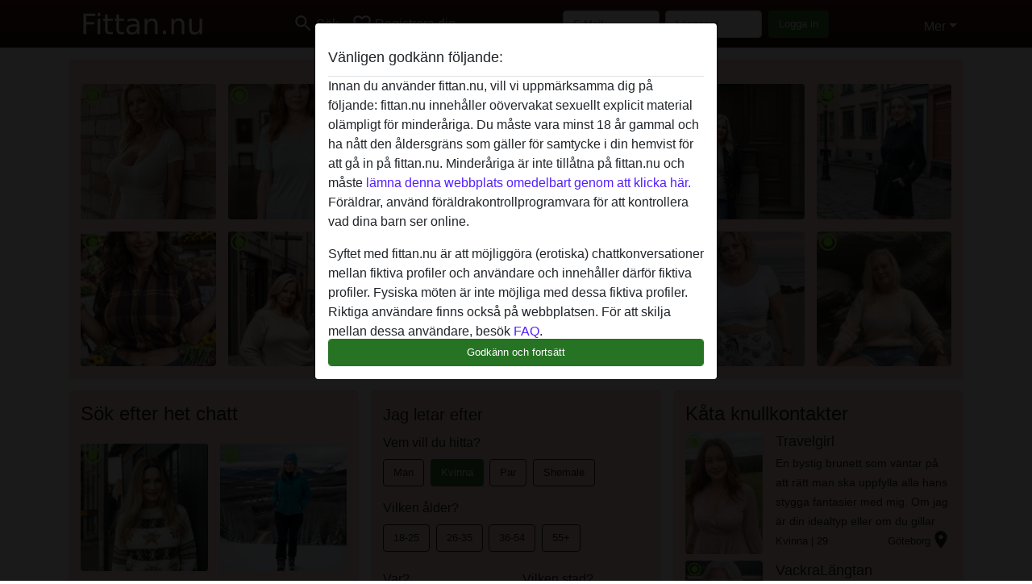

--- FILE ---
content_type: text/html; charset=UTF-8
request_url: https://fittan.nu/
body_size: 20192
content:
<!DOCTYPE html><html lang="sv"><head><meta http-equiv="Content-Type" content="text/html; charset=utf-8" /><meta name="language" content="sv" /><meta name="viewport" content="width=device-width, initial-scale=1, maximum-scale=5"><meta name="apple-mobile-web-app-capable" content="yes" /><meta name="mobile-web-app-capable" content="yes"><meta name="robots" content="index,follow" /><link rel="icon" href="/media/6-favicon.png" type="image/x-icon" /><link rel="shortcut icon" href="/media/6-favicon.png" type="image/x-icon" /><meta name="title" content="Sexiga tjejer som tänder dig nu" /><meta name="description" content="Upptäck sexiga tjejer på Fittan.nu redo för heta chattar och möten. Lockande profiler med kurvor och passion väntar – registrera dig gratis och känn spänningen explodera." /><meta name="csrf-param" content="_csrf"><meta name="csrf-token" content="XZ-kTYbQoR7VsLZi5vjohXo-OAaP2kEh1bBV1FTtMf4E0N4HsIDLca_ChAm8v6vrHgpiMt7tdkDjwC2zB75jjw=="><title>Sexiga tjejer som tänder dig nu</title><script type="text/javascript">window.dataLayer = [[]];</script><script type="text/javascript">window.mtm = {"UserID":"v2pj577hpns94agjq8t8jne7p9"};</script><script>
  var _mtm = window._mtm = window._mtm || [];
  _mtm.push({'mtm.startTime': (new Date().getTime()), 'event': 'mtm.Start'});
  (function() {
    var d=document, g=d.createElement('script'), s=d.getElementsByTagName('script')[0];
    g.async=true; g.src='https://trk.ftl.pub/js/container_JMP2caht.js'; s.parentNode.insertBefore(g,s);
  })();
</script><link href="/css/runtime/320_5.1.3.1.min.css?v=1762521480" rel="stylesheet">
<link href="/css/bundle.min.css?v=1766349463" rel="stylesheet"></head><body class="d-flex flex-column min-vh-100"><div id="splash-modal" class="modal fade" tabindex="-1" aria-hidden="true"><div class="modal-dialog"><div class="modal-content"><div class="modal-body"><div class="modal-header" style="padding-left: 0; padding-bottom: 0.25rem;"><h5>Vänligen godkänn följande:</h5></div><div class="overflow-scroll" style="height: 325px"><p>Innan du använder fittan.nu, vill vi uppmärksamma dig på följande: fittan.nu innehåller oövervakat sexuellt explicit material olämpligt för minderåriga. Du måste vara minst 18 år gammal och ha nått den åldersgräns som gäller för samtycke i din hemvist för att gå in på fittan.nu. Minderåriga är inte tillåtna på fittan.nu och måste <a href="https://google.com">lämna denna webbplats omedelbart genom att klicka här.</a> Föräldrar, använd föräldrakontrollprogramvara för att kontrollera vad dina barn ser online.</p><p>Syftet med fittan.nu är att möjliggöra (erotiska) chattkonversationer mellan fiktiva profiler och användare och innehåller därför fiktiva profiler. Fysiska möten är inte möjliga med dessa fiktiva profiler. Riktiga användare finns också på webbplatsen. För att skilja mellan dessa användare, besök <a href="/site/page?view=faq">FAQ</a>.</p><p>Du intygar att följande fakta är korrekta:
  <ul><li>Jag är minst 18 år gammal och har nått åldersgränsen för samtycke i min hemvist.</li><li>Jag kommer inte att distribuera något material från fittan.nu.</li><li>Jag kommer inte att tillåta minderåriga att få tillgång till fittan.nu eller något material som finns i det.</li><li>Allt material jag ser eller laddar ner från fittan.nu är för min personliga användning och jag kommer inte att visa det för en minderårig.</li><li>Jag kontaktades inte av leverantörerna av detta material, och jag väljer frivilligt att se eller ladda ner det.</li><li>Jag erkänner att fittan.nu inkluderar fantasiprofiler skapade och driftade av webbplatsen som kan kommunicera med mig i marknadsförings- och andra syften.</li><li>Jag erkänner att personer som visas på bilder på landningssidan eller i fantasiprofiler kanske inte är faktiska medlemmar av fittan.nu och att vissa data tillhandahålls endast för illustrativa syften.</li><li>Jag erkänner att fittan.nu inte undersöker bakgrunden hos sina medlemmar och att webbplatsen inte på annat sätt försöker verifiera riktigheten i uttalanden från sina medlemmar.</li></ul></p></div><button class="btn btn-primary form-control" data-bs-dismiss="modal">Godkänn och fortsätt</button></div></div></div></div><div class="modal-backdrop pre show"></div><div id="header-img"></div><header class="navbar sticky-top navbar-expand-md header-image navbar-default navbar-dark" data-context="navigation"><nav class="container-lg"><button class="navbar-toggler" type="button" data-bs-toggle="collapse" data-bs-target="#navbarSupportedContent" aria-controls="navbarSupportedContent" aria-expanded="false" aria-label="Toggle navigation"
        onclick="$('.navbar-collapse#navbarUser').collapse('hide');"
        ><span class="navbar-toggler-icon"></span></button><a href="/" class="navbar-brand me-auto"><span id="logo-img"></span></a><div class="collapse navbar-collapse w-100" id="navbarSupportedContent"><form id="login-mobile-form" class="d-md-none" action="/user/credentials/form" method="post" style="text-align: right;"><input type="hidden" name="_csrf" value="XZ-kTYbQoR7VsLZi5vjohXo-OAaP2kEh1bBV1FTtMf4E0N4HsIDLca_ChAm8v6vrHgpiMt7tdkDjwC2zB75jjw=="><div class="field-loginform-email required" data-context="input-fields"><input type="email" id="loginform-email" class="form-control" name="LoginForm[email]" placeholder="E-Mail" required autocomplete="username" aria-required="true"></div><div class="field-loginform-password required" data-context="input-fields"><input type="password" id="loginform-password" class="form-control" name="LoginForm[password]" placeholder="Lösenord" required autocomplete="current-password" aria-required="true"></div><div class="field-loginform-submit"><button type="submit" class="btn btn-login form-control" name="login-button" data-context="btn-login">Logga in</button></div></form><ul id="main-nav" class="navbar-nav nav"><li class="nav-item" aria-label="Toggle search" onclick="$(&#039;.navbar-collapse#navbarSupportedContent,.navbar-collapse#navbarUser&#039;).collapse(&#039;hide&#039;); var myCollapse = document.getElementById(&#039;navSearch&#039;);
            myCollapse &amp;&amp; bootstrap.Collapse.getOrCreateInstance(myCollapse).toggle(); var searchBox = document.getElementById(&#039;search-box&#039;); searchBox &amp;&amp; bootstrap.Collapse.getOrCreateInstance(searchBox).toggle();"><a class="nav-link" href="#"><i class="material-icons">search</i><span>Sök</span></a></li><li class="nav-item"><a class="nav-link" href="/Registrera dig"><i class="material-icons">favorite_border</i><span>Registrera dig</span></a></li><li class="d-none d-md-block d-lg-none nav-item"><a class="nav-link" href="/user/credentials/form"><i class="material-icons">login</i><span>Logga in</span></a></li><li class="d-md-none nav-item"><a class="nav-link" href="/user/credentials/request-reset"><i class="material-icons">vpn_key</i><span>Glömt lösenord</span></a></li><li class="d-md-none nav-item"><a class="nav-link" href="/contact"><i class="material-icons">contact_mail</i><span>Kontakta oss</span></a></li></ul><form id="login-form-desktop" class="ms-auto d-none d-lg-flex" action="/user/credentials/form" method="post" style="text-align: right;"><input type="hidden" name="_csrf" value="XZ-kTYbQoR7VsLZi5vjohXo-OAaP2kEh1bBV1FTtMf4E0N4HsIDLca_ChAm8v6vrHgpiMt7tdkDjwC2zB75jjw=="><div class="field-loginform-desktop-email required" data-context="input-fields"><input type="email" id="loginform-desktop-email" class="form-control" name="LoginForm[email]" placeholder="E-Mail" required autocomplete="username" aria-required="true"></div><div class="field-loginform-desktop-password required" data-context="input-fields"><input type="password" id="loginform-desktop-password" class="form-control" name="LoginForm[password]" placeholder="Lösenord" required autocomplete="current-password" aria-required="true"></div><button type="submit" class="btn btn-login btn-block" name="login-button" data-context="btn-login">Logga in</button></form><ul id="w0" class="navbar-nav ms-auto nav"><li class="dropdown nav-item"><a id="navbarDropdownGuests" class="dropdown-toggle nav-link dropdown-toggle nav-link" href="#" role="button" data-toggle="dropstart" aria-expanded="false" aria-haspopup="true" data-bs-toggle="dropdown" aria-expanded="false">Mer</a><div id="w1" class="dropdown-menu-end dropdown-menu"><a class="dropdown-item" href="/user/credentials/form"><i class="material-icons">login</i> Logga in</a><a class="dropdown-item" href="/user/credentials/request-reset"><i class="material-icons">vpn_key</i>  Glömt lösenord</a><a class="dropdown-item" href="/contact"><i class="material-icons">contact_mail</i> Kontakta oss</a></div></li></ul></div></nav></header><div class="stick-to-nav"><div class="container-lg collapse" id="navSearch"><div class="box mb-0 mt-2"><form id="nav-search" action="/Sokresultat" method="GET" role="form"><div class="row"><div class="form-group col-lg-6 form-check mt-2 field-search-genders"><label class="form-label">Vem vill du hitta?</label><input type="hidden" name="Search[genders]" value=""><div id="search-genders"><input type="checkbox" id="i8" class="btn-check" name="Search[genders][]" value="male"><label class="btn btn-outline-secondary" for="i8">Man</label><input type="checkbox" id="i9" class="btn-check" name="Search[genders][]" value="female" checked><label class="btn btn-outline-secondary" for="i9">Kvinna</label><input type="checkbox" id="i10" class="btn-check" name="Search[genders][]" value="couple"><label class="btn btn-outline-secondary" for="i10">Par</label><input type="checkbox" id="i11" class="btn-check" name="Search[genders][]" value="shemale"><label class="btn btn-outline-secondary" for="i11">Shemale</label><div class="invalid-feedback"></div></div><div class="invalid-feedback"></div></div><div class="form-group col-lg-6 form-check mt-2 field-search-agegroups"><label class="form-label">Vilken ålder?</label><input type="hidden" name="Search[agegroups]" value=""><div id="search-agegroups"><input type="checkbox" id="i12" class="btn-check" name="Search[agegroups][]" value="18-25"><label class="btn btn-outline-secondary" for="i12">18-25</label><input type="checkbox" id="i13" class="btn-check" name="Search[agegroups][]" value="26-35"><label class="btn btn-outline-secondary" for="i13">26-35</label><input type="checkbox" id="i14" class="btn-check" name="Search[agegroups][]" value="36-54"><label class="btn btn-outline-secondary" for="i14">36-54</label><input type="checkbox" id="i15" class="btn-check" name="Search[agegroups][]" value="55+"><label class="btn btn-outline-secondary" for="i15">55+</label><div class="invalid-feedback"></div></div><div class="invalid-feedback"></div></div></div><div class="row mb-3"><div class="col-6 form-group field-nav-search-province"><label class="form-label" for="nav-search-province">Var?</label><select id="nav-search-province" class="form-select" name="Search[province]"><option value="">Alla</option><option value="SE">Sverige</option><optgroup label="Sverige"><option value="SE-AB">Stockholms län</option><option value="SE-AC">Västerbottens län</option><option value="SE-BD">Norrbottens län</option><option value="SE-C">Uppsala län</option><option value="SE-D">Södermanlands län</option><option value="SE-E">Östergötlands län</option><option value="SE-F">Jönköpings län</option><option value="SE-G">Kronobergs län</option><option value="SE-H">Kalmar län</option><option value="SE-I">Gotlands län</option><option value="SE-K">Blekinge län</option><option value="SE-M">Skåne län</option><option value="SE-N">Hallands län</option><option value="SE-O">Västra Götalands län</option><option value="SE-S">Värmlands län</option><option value="SE-T">Örebro län</option><option value="SE-U">Västmanlands län</option><option value="SE-W">Dalarnas län</option><option value="SE-X">Gävleborgs län</option><option value="SE-Y">Västernorrlands län</option><option value="SE-Z">Jämtlands län</option></optgroup></select><div class="invalid-feedback"></div></div><div class="col-6 form-group field-nav-search-town"><label class="form-label" for="nav-search-town">Vilken stad?</label><select id="nav-search-town" class="form-select" name="Search[town]"><option value="">Alla</option><option value="Aalsmeer">Aalsmeer</option><option value="Alkmaar">Alkmaar</option><option value="Amstelveen">Amstelveen</option><option value="Amsterdam">Amsterdam</option><option value="Anna Paulowna">Anna Paulowna</option><option value="Badhoevendorp">Badhoevendorp</option><option value="Bergen">Bergen</option><option value="Beverwijk">Beverwijk</option><option value="Blaricum">Blaricum</option><option value="Bloemendaal">Bloemendaal</option><option value="Bussum">Bussum</option><option value="Castricum">Castricum</option><option value="Den Helder">Den Helder</option><option value="Diemen">Diemen</option><option value="Edam">Edam</option><option value="Enkhuizen">Enkhuizen</option><option value="Haarlem">Haarlem</option><option value="Heemskerk">Heemskerk</option><option value="Heemstede">Heemstede</option><option value="Heerhugowaard">Heerhugowaard</option><option value="Heiloo">Heiloo</option><option value="Hilversum">Hilversum</option><option value="Hoofddorp">Hoofddorp</option><option value="Hoorn">Hoorn</option><option value="Huizen">Huizen</option><option value="Julianadorp">Julianadorp</option><option value="Landsmeer">Landsmeer</option><option value="Langedijk">Langedijk</option><option value="Laren">Laren</option><option value="Medemblik">Medemblik</option><option value="Middenbeemster">Middenbeemster</option><option value="Monnickendam">Monnickendam</option><option value="Naarden">Naarden</option><option value="Nieuw-Vennep">Nieuw-Vennep</option><option value="Oostzaan">Oostzaan</option><option value="Opmeer">Opmeer</option><option value="Ouderkerk aan de Amstel">Ouderkerk aan de Amstel</option><option value="Oudorp">Oudorp</option><option value="Purmerend">Purmerend</option><option value="Rozenburg">Rozenburg</option><option value="Schagen">Schagen</option><option value="Texel">Texel</option><option value="Uitgeest">Uitgeest</option><option value="Uithoorn">Uithoorn</option><option value="Velsen">Velsen</option><option value="Volendam">Volendam</option><option value="Weesp">Weesp</option><option value="Wormer">Wormer</option><option value="Zaanstad">Zaanstad</option><option value="Zandvoort">Zandvoort</option><option value="Zwanenburg">Zwanenburg</option></select><div class="invalid-feedback"></div></div></div><div class="row"><div class="col-lg-6"><div class="col-12 field-nav-search-online"><div class="form-check form-switch"><input type="hidden" name="Search[online]" value="0"><input type="checkbox" id="nav-search-online" class="form-check-input" name="Search[online]" value="1" role="switch"><label class="form-check-label" for="nav-search-online">Endast online?</label><div class="invalid-feedback"></div></div></div><div class="col-12 field-nav-search-picture-only"><div class="form-check form-switch"><input type="hidden" name="Search[pictureOnly]" value="0"><input type="checkbox" id="nav-search-picture-only" class="form-check-input" name="Search[pictureOnly]" value="1" role="switch"><label class="form-check-label" for="nav-search-picture-only">Endast bild?</label><div class="invalid-feedback"></div></div></div></div><div class="col-lg-6 field-nav-search-nickname"><label class="form-label" for="nav-search-nickname">Eller sök efter användarnamn</label><input type="text" id="nav-search-nickname" class="form-control" name="Search[nickname]"><div class="invalid-feedback"></div></div></div><button type="submit" class="form-control btn btn-lg btn-primary mt-3" data-context="btn-primary"><i class="material-icons">search</i> Hitta nu!</button></form></div></div></div><main class="container-lg" id="wrap"><div class="row"><div class="col-md-12"><div class="box" data-context="box"><div id="w0" class="thumbnails row"><div class="col-md-2 col-6"><a class="has-thumbnail" href="https://fittan.nu/sverige/stockholms+l%C3%A4n/241982-55-trollbindande" alt="Trollbindande från Stockholms län,Sverige" data-context="images" data-index="0"><picture class="thumbnail"><source type="image/webp" srcset="https://fittan.nu/pictures/360/Trollbindande-05696.webp"><source type="image/jpeg" srcset="https://fittan.nu/pictures/360/Trollbindande-05696.jpg"><img src="https://fittan.nu/pictures/360/Trollbindande-05696.jpg" alt="Trollbindande från Stockholms län,Sverige" loading="lazy"></picture><i class="material-icons online">radio_button_checked</i></a></div><div class="col-md-2 col-6"><a class="has-thumbnail" href="https://fittan.nu/sverige/v%C3%A4stra+g%C3%B6talands+l%C3%A4n/242371-49-toppigabr%C3%B6st" alt="Toppigabröst från Västra Götalands län,Sverige" data-context="images" data-index="1"><picture class="thumbnail"><source type="image/webp" srcset="https://fittan.nu/pictures/360/Toppigabr%C3%B6st-86318.webp"><source type="image/jpeg" srcset="https://fittan.nu/pictures/360/Toppigabr%C3%B6st-86318.jpg"><img src="https://fittan.nu/pictures/360/Toppigabr%C3%B6st-86318.jpg" alt="Toppigabröst från Västra Götalands län,Sverige" loading="lazy"></picture><i class="material-icons online">radio_button_checked</i></a></div><div class="col-md-2 col-6"><a class="has-thumbnail" href="https://fittan.nu/sverige/stockholms+l%C3%A4n/242273-59-h%C3%B6stensdrottning" alt="HöstensDrottning från Stockholms län,Sverige" data-context="images" data-index="2"><picture class="thumbnail"><source type="image/webp" srcset="https://fittan.nu/pictures/360/H%C3%B6stensDrottning-80682.webp"><source type="image/jpeg" srcset="https://fittan.nu/pictures/360/H%C3%B6stensDrottning-80682.jpg"><img src="https://fittan.nu/pictures/360/H%C3%B6stensDrottning-80682.jpg" alt="HöstensDrottning från Stockholms län,Sverige" loading="lazy"></picture><i class="material-icons online">radio_button_checked</i></a></div><div class="col-md-2 col-6"><a class="has-thumbnail" href="https://fittan.nu/sverige/%C3%96sterg%C3%B6tlands+l%C3%A4n/241907-54-k%C3%A4rleksflickan" alt="KärleksFlickan från Östergötlands län,Sverige" data-context="images" data-index="3"><picture class="thumbnail"><source type="image/webp" srcset="https://fittan.nu/pictures/360/K%C3%A4rleksFlickan-33142.webp"><source type="image/jpeg" srcset="https://fittan.nu/pictures/360/K%C3%A4rleksFlickan-33142.jpg"><img src="https://fittan.nu/pictures/360/K%C3%A4rleksFlickan-33142.jpg" alt="KärleksFlickan från Östergötlands län,Sverige" loading="lazy"></picture><i class="material-icons online">radio_button_checked</i></a></div><div class="col-md-2 col-6"><a class="has-thumbnail" href="https://fittan.nu/sverige/stockholms+l%C3%A4n/241942-70-charmigtjejen" alt="CharmigTjejen från Stockholms län,Sverige" data-context="images" data-index="4"><picture class="thumbnail"><source type="image/webp" srcset="https://fittan.nu/pictures/360/CharmigTjejen-24007.webp"><source type="image/jpeg" srcset="https://fittan.nu/pictures/360/CharmigTjejen-24007.jpg"><img src="https://fittan.nu/pictures/360/CharmigTjejen-24007.jpg" alt="CharmigTjejen från Stockholms län,Sverige" loading="lazy"></picture><i class="material-icons online">radio_button_checked</i></a></div><div class="col-md-2 col-6"><a class="has-thumbnail" href="https://fittan.nu/sverige/stockholms+l%C3%A4n/241974-46-mystiktjejen" alt="MystikTjejen från Stockholms län,Sverige" data-context="images" data-index="5"><picture class="thumbnail"><source type="image/webp" srcset="https://fittan.nu/pictures/360/MystikTjejen-63228.webp"><source type="image/jpeg" srcset="https://fittan.nu/pictures/360/MystikTjejen-63228.jpg"><img src="https://fittan.nu/pictures/360/MystikTjejen-63228.jpg" alt="MystikTjejen från Stockholms län,Sverige" loading="lazy"></picture><i class="material-icons online">radio_button_checked</i></a></div><div class="col-md-2 col-6"><a class="has-thumbnail" href="https://fittan.nu/sverige/stockholms+l%C3%A4n/242093-41-dansbruden" alt="Dansbruden från Stockholms län,Sverige" data-context="images" data-index="6"><picture class="thumbnail"><source type="image/webp" srcset="https://fittan.nu/pictures/360/Dansbruden-06373.webp"><source type="image/jpeg" srcset="https://fittan.nu/pictures/360/Dansbruden-06373.jpg"><img src="https://fittan.nu/pictures/360/Dansbruden-06373.jpg" alt="Dansbruden från Stockholms län,Sverige" loading="lazy"></picture><i class="material-icons online">radio_button_checked</i></a></div><div class="col-md-2 col-6"><a class="has-thumbnail" href="https://fittan.nu/sverige/%C3%96sterg%C3%B6tlands+l%C3%A4n/242243-55-ljusstr%C3%A5leflickan" alt="LjusStråleFlickan från Östergötlands län,Sverige" data-context="images" data-index="7"><picture class="thumbnail"><source type="image/webp" srcset="https://fittan.nu/pictures/360/LjusStr%C3%A5leFlickan-53946.webp"><source type="image/jpeg" srcset="https://fittan.nu/pictures/360/LjusStr%C3%A5leFlickan-53946.jpg"><img src="https://fittan.nu/pictures/360/LjusStr%C3%A5leFlickan-53946.jpg" alt="LjusStråleFlickan från Östergötlands län,Sverige" loading="lazy"></picture><i class="material-icons online">radio_button_checked</i></a></div><div class="col-md-2 col-6"><a class="has-thumbnail" href="https://fittan.nu/sverige/stockholms+l%C3%A4n/242297-30-v%C3%A4ltr%C3%A4nadabelinda" alt="VältränadaBelinda från Stockholms län,Sverige" data-context="images" data-index="8"><picture class="thumbnail"><source type="image/webp" srcset="https://fittan.nu/pictures/360/V%C3%A4ltr%C3%A4nadaBelinda-34462.webp"><source type="image/jpeg" srcset="https://fittan.nu/pictures/360/V%C3%A4ltr%C3%A4nadaBelinda-34462.jpg"><img src="https://fittan.nu/pictures/360/V%C3%A4ltr%C3%A4nadaBelinda-34462.jpg" alt="VältränadaBelinda från Stockholms län,Sverige" loading="lazy"></picture><i class="material-icons online">radio_button_checked</i></a></div><div class="col-md-2 col-6"><a class="has-thumbnail" href="https://fittan.nu/sverige/sk%C3%A5ne+l%C3%A4n/241914-41-skogsnymfen" alt="SkogsNymfen från Skåne län,Sverige" data-context="images" data-index="9"><picture class="thumbnail"><source type="image/webp" srcset="https://fittan.nu/pictures/360/SkogsNymfen-81771.webp"><source type="image/jpeg" srcset="https://fittan.nu/pictures/360/SkogsNymfen-81771.jpg"><img src="https://fittan.nu/pictures/360/SkogsNymfen-81771.jpg" alt="SkogsNymfen från Skåne län,Sverige" loading="lazy"></picture><i class="material-icons online">radio_button_checked</i></a></div><div class="col-md-2 col-6"><a class="has-thumbnail" href="https://fittan.nu/sverige/%C3%96sterg%C3%B6tlands+l%C3%A4n/241911-48-flirtababe" alt="FlirtaBabe från Östergötlands län,Sverige" data-context="images" data-index="10"><picture class="thumbnail"><source type="image/webp" srcset="https://fittan.nu/pictures/360/FlirtaBabe-31441.webp"><source type="image/jpeg" srcset="https://fittan.nu/pictures/360/FlirtaBabe-31441.jpg"><img src="https://fittan.nu/pictures/360/FlirtaBabe-31441.jpg" alt="FlirtaBabe från Östergötlands län,Sverige" loading="lazy"></picture><i class="material-icons online">radio_button_checked</i></a></div><div class="col-md-2 col-6"><a class="has-thumbnail" href="https://fittan.nu/sverige/stockholms+l%C3%A4n/242271-59-beh%C3%B6veruth%C3%A5lligman" alt="Behöveruthålligman från Stockholms län,Sverige" data-context="images" data-index="11"><picture class="thumbnail"><source type="image/webp" srcset="https://fittan.nu/pictures/360/Beh%C3%B6veruth%C3%A5lligman-59710.webp"><source type="image/jpeg" srcset="https://fittan.nu/pictures/360/Beh%C3%B6veruth%C3%A5lligman-59710.jpg"><img src="https://fittan.nu/pictures/360/Beh%C3%B6veruth%C3%A5lligman-59710.jpg" alt="Behöveruthålligman från Stockholms län,Sverige" loading="lazy"></picture><i class="material-icons online">radio_button_checked</i></a></div></div></div></div></div><div class="row"><div class="col-md-4"><div class="box" data-context="box"><h2>Sök efter het chatt</h2><div id="w2" class="thumbnails row"><div class="col-md-6 col-6"><a class="has-thumbnail" href="https://fittan.nu/sverige/v%C3%A4stra+g%C3%B6talands+l%C3%A4n/241995-37-hj%C3%A4rtedro%CC%88m" alt="HjärteDröm från Västra Götalands län,Sverige" data-context="images" data-index="0"><picture class="thumbnail"><source type="image/webp" srcset="https://fittan.nu/pictures/360/Hj%C3%A4rteDro%CC%88m-53234.webp"><source type="image/jpeg" srcset="https://fittan.nu/pictures/360/Hj%C3%A4rteDro%CC%88m-53234.jpg"><img src="https://fittan.nu/pictures/360/Hj%C3%A4rteDro%CC%88m-53234.jpg" alt="HjärteDröm från Västra Götalands län,Sverige" loading="lazy"></picture><i class="material-icons online">radio_button_checked</i></a></div><div class="col-md-6 col-6"><a class="has-thumbnail" href="https://fittan.nu/sverige/v%C3%A4sterbottens+l%C3%A4n/241990-73-hj%C3%A4rtaavguld" alt="HjärtaAvGuld från Västerbottens län,Sverige" data-context="images" data-index="1"><picture class="thumbnail"><source type="image/webp" srcset="https://fittan.nu/pictures/360/Hj%C3%A4rtaAvGuld-13561.webp"><source type="image/jpeg" srcset="https://fittan.nu/pictures/360/Hj%C3%A4rtaAvGuld-13561.jpg"><img src="https://fittan.nu/pictures/360/Hj%C3%A4rtaAvGuld-13561.jpg" alt="HjärtaAvGuld från Västerbottens län,Sverige" loading="lazy"></picture><i class="material-icons online">radio_button_checked</i></a></div><div class="col-md-6 col-6"><a class="has-thumbnail" href="https://fittan.nu/sverige/stockholms+l%C3%A4n/241984-47-k%C3%A4rleksl%C3%A4ngtan" alt="KärleksLängtan från Stockholms län,Sverige" data-context="images" data-index="2"><picture class="thumbnail"><source type="image/webp" srcset="https://fittan.nu/pictures/360/K%C3%A4rleksL%C3%A4ngtan-82009.webp"><source type="image/jpeg" srcset="https://fittan.nu/pictures/360/K%C3%A4rleksL%C3%A4ngtan-82009.jpg"><img src="https://fittan.nu/pictures/360/K%C3%A4rleksL%C3%A4ngtan-82009.jpg" alt="KärleksLängtan från Stockholms län,Sverige" loading="lazy"></picture><i class="material-icons online">radio_button_checked</i></a></div><div class="col-md-6 col-6"><a class="has-thumbnail" href="https://fittan.nu/sverige/stockholms+l%C3%A4n/242089-54-nattensslyna" alt="NattensSlyna från Stockholms län,Sverige" data-context="images" data-index="3"><picture class="thumbnail"><source type="image/webp" srcset="https://fittan.nu/pictures/360/NattensSlyna-38829.webp"><source type="image/jpeg" srcset="https://fittan.nu/pictures/360/NattensSlyna-38829.jpg"><img src="https://fittan.nu/pictures/360/NattensSlyna-38829.jpg" alt="NattensSlyna från Stockholms län,Sverige" loading="lazy"></picture><i class="material-icons online">radio_button_checked</i></a></div><div class="col-md-6 col-6"><a class="has-thumbnail" href="https://fittan.nu/sverige/uppsala+l%C3%A4n/241968-36-magidro%CC%88mmare" alt="MagiDrömmare från Uppsala län,Sverige" data-context="images" data-index="4"><picture class="thumbnail"><source type="image/webp" srcset="https://fittan.nu/pictures/360/MagiDro%CC%88mmare-60888.webp"><source type="image/jpeg" srcset="https://fittan.nu/pictures/360/MagiDro%CC%88mmare-60888.jpg"><img src="https://fittan.nu/pictures/360/MagiDro%CC%88mmare-60888.jpg" alt="MagiDrömmare från Uppsala län,Sverige" loading="lazy"></picture><i class="material-icons online">radio_button_checked</i></a></div><div class="col-md-6 col-6"><a class="has-thumbnail" href="https://fittan.nu/sverige/%C3%96sterg%C3%B6tlands+l%C3%A4n/241981-29-stj%C3%A4rnglanss%C3%B6tma" alt="StjärnGlanssötma från Östergötlands län,Sverige" data-context="images" data-index="5"><picture class="thumbnail"><source type="image/webp" srcset="https://fittan.nu/pictures/360/Stj%C3%A4rnGlanss%C3%B6tma-15877.webp"><source type="image/jpeg" srcset="https://fittan.nu/pictures/360/Stj%C3%A4rnGlanss%C3%B6tma-15877.jpg"><img src="https://fittan.nu/pictures/360/Stj%C3%A4rnGlanss%C3%B6tma-15877.jpg" alt="StjärnGlanssötma från Östergötlands län,Sverige" loading="lazy"></picture><i class="material-icons online">radio_button_checked</i></a></div><div class="col-md-6 col-6"><a class="has-thumbnail" href="https://fittan.nu/sverige/stockholms+l%C3%A4n/242275-41-milfagnes" alt="MILFAgnes från Stockholms län,Sverige" data-context="images" data-index="6"><picture class="thumbnail"><source type="image/webp" srcset="https://fittan.nu/pictures/360/MILFAgnes-51611.webp"><source type="image/jpeg" srcset="https://fittan.nu/pictures/360/MILFAgnes-51611.jpg"><img src="https://fittan.nu/pictures/360/MILFAgnes-51611.jpg" alt="MILFAgnes från Stockholms län,Sverige" loading="lazy"></picture><i class="material-icons online">radio_button_checked</i></a></div><div class="col-md-6 col-6"><a class="has-thumbnail" href="https://fittan.nu/sverige/v%C3%A4stmanlands+l%C3%A4n/336029-29-knullamigh%C3%A5rt81" alt="Knullamighårt81 från Västmanlands län,Sverige" data-context="images" data-index="7"><picture class="thumbnail"><source type="image/webp" srcset="https://fittan.nu/pictures/360/Knullamigh%C3%A5rt81-48958.webp"><source type="image/jpeg" srcset="https://fittan.nu/pictures/360/Knullamigh%C3%A5rt81-48958.jpg"><img src="https://fittan.nu/pictures/360/Knullamigh%C3%A5rt81-48958.jpg" alt="Knullamighårt81 från Västmanlands län,Sverige" loading="lazy"></picture><i class="material-icons online">radio_button_checked</i></a></div><div class="col-md-6 col-6"><a class="has-thumbnail" href="https://fittan.nu/sverige/stockholms+l%C3%A4n/241972-43-vildadro%CC%88mmare" alt="VildaDrömmare från Stockholms län,Sverige" data-context="images" data-index="8"><picture class="thumbnail"><source type="image/webp" srcset="https://fittan.nu/pictures/360/VildaDro%CC%88mmare-44128.webp"><source type="image/jpeg" srcset="https://fittan.nu/pictures/360/VildaDro%CC%88mmare-44128.jpg"><img src="https://fittan.nu/pictures/360/VildaDro%CC%88mmare-44128.jpg" alt="VildaDrömmare från Stockholms län,Sverige" loading="lazy"></picture><i class="material-icons online">radio_button_checked</i></a></div><div class="col-md-6 col-6"><a class="has-thumbnail" href="https://fittan.nu/sverige/stockholms+l%C3%A4n/241922-19-flirtaflickan" alt="FlirtaFlickan från Stockholms län,Sverige" data-context="images" data-index="9"><picture class="thumbnail"><source type="image/webp" srcset="https://fittan.nu/pictures/360/FlirtaFlickan-59065.webp"><source type="image/jpeg" srcset="https://fittan.nu/pictures/360/FlirtaFlickan-59065.jpg"><img src="https://fittan.nu/pictures/360/FlirtaFlickan-59065.jpg" alt="FlirtaFlickan från Stockholms län,Sverige" loading="lazy"></picture><i class="material-icons online">radio_button_checked</i></a></div><div class="col-md-6 col-6"><a class="has-thumbnail" href="https://fittan.nu/sverige/stockholms+l%C3%A4n/242108-53-dansbandsbruden" alt="Dansbandsbruden från Stockholms län,Sverige" data-context="images" data-index="10"><picture class="thumbnail"><source type="image/webp" srcset="https://fittan.nu/pictures/360/Dansbandsbruden-33121.webp"><source type="image/jpeg" srcset="https://fittan.nu/pictures/360/Dansbandsbruden-33121.jpg"><img src="https://fittan.nu/pictures/360/Dansbandsbruden-33121.jpg" alt="Dansbandsbruden från Stockholms län,Sverige" loading="lazy"></picture><i class="material-icons online">radio_button_checked</i></a></div><div class="col-md-6 col-6"><a class="has-thumbnail" href="https://fittan.nu/sverige/stockholms+l%C3%A4n/241916-49-bikinibejb" alt="Bikinibejb från Stockholms län,Sverige" data-context="images" data-index="11"><picture class="thumbnail"><source type="image/webp" srcset="https://fittan.nu/pictures/360/Bikinibejb-49962.webp"><source type="image/jpeg" srcset="https://fittan.nu/pictures/360/Bikinibejb-49962.jpg"><img src="https://fittan.nu/pictures/360/Bikinibejb-49962.jpg" alt="Bikinibejb från Stockholms län,Sverige" loading="lazy"></picture><i class="material-icons online">radio_button_checked</i></a></div></div></div><div class="box" data-context="box"><div class="signup"><h2 class="mb-0">Registrera dig</h2><form id="signup-form" class="recaptcha" action="/Registrera dig" method="post" role="form"><input type="hidden" name="_csrf" value="XZ-kTYbQoR7VsLZi5vjohXo-OAaP2kEh1bBV1FTtMf4E0N4HsIDLca_ChAm8v6vrHgpiMt7tdkDjwC2zB75jjw=="><div class="form-group field-user-nickname required"><label class="form-label" for="user-nickname">Välj ett användarnamn</label><input type="text" id="user-nickname" class="form-control" name="User[nickname]" aria-required="true"><div class="invalid-feedback"></div></div><div class="form-group field-usercredentials-email required"><label class="form-label" for="usercredentials-email">E-postadress</label><input type="email" id="usercredentials-email" class="form-control" name="UserCredentials[email]" autocomplete="username" aria-required="true"><div class="invalid-feedback"></div></div><div class="row"><div class="col-md-7 form-group field-usercredentials-password required"><label class="form-label" for="usercredentials-password">Lösenord</label><input type="password" id="usercredentials-password" class="form-control" name="UserCredentials[password]" autocomplete="current-password" aria-required="true"><div class="invalid-feedback"></div></div><div class="col-md-5 form-group field-user-gender required"><label class="form-label" for="user-gender">Vilket är ditt kön?</label><select id="user-gender" class="form-select" name="User[gender]" aria-required="true"><option value="male" selected>Man</option><option value="female">Kvinna</option><option value="couple">Par</option><option value="shemale">Shemale</option></select><div class="invalid-feedback"></div></div></div><div class="row"><div class="col-md-7 form-group field-user-locationid"><label class="form-label" for="user-locationid">Provins</label><select id="user-locationid" class="form-select" name="User[locationId]"><optgroup label="Sverige"><option value="SE-AB" selected>Stockholms län</option><option value="SE-AC">Västerbottens län</option><option value="SE-BD">Norrbottens län</option><option value="SE-C">Uppsala län</option><option value="SE-D">Södermanlands län</option><option value="SE-E">Östergötlands län</option><option value="SE-F">Jönköpings län</option><option value="SE-G">Kronobergs län</option><option value="SE-H">Kalmar län</option><option value="SE-I">Gotlands län</option><option value="SE-K">Blekinge län</option><option value="SE-M">Skåne län</option><option value="SE-N">Hallands län</option><option value="SE-O">Västra Götalands län</option><option value="SE-S">Värmlands län</option><option value="SE-T">Örebro län</option><option value="SE-U">Västmanlands län</option><option value="SE-W">Dalarnas län</option><option value="SE-X">Gävleborgs län</option><option value="SE-Y">Västernorrlands län</option><option value="SE-Z">Jämtlands län</option></optgroup></select><div class="invalid-feedback"></div></div><div class="col-md-5 form-group field-user-town"><label class="form-label" for="user-town">Stad</label><select id="user-town" class="form-select" name="User[town]"><option value="Haninge">Haninge</option><option value="Huddinge">Huddinge</option><option value="Södertälje">Södertälje</option><option value="Sollentuna">Sollentuna</option><option value="Solna">Solna</option><option value="Stockholm" selected>Stockholm</option><option value="Tumba">Tumba</option><option value="Vallentuna">Vallentuna</option></select><div class="invalid-feedback"></div></div></div><label class="mt-3 mb-2" for="user-birthdate">Vad är ditt födelsedatum?</label><div class="row"><div class="col-4 field-user-day required"><select id="user-day" class="form-select" name="User[day]" aria-required="true"><option value="1">1</option><option value="2">2</option><option value="3">3</option><option value="4">4</option><option value="5">5</option><option value="6">6</option><option value="7">7</option><option value="8">8</option><option value="9">9</option><option value="10">10</option><option value="11">11</option><option value="12">12</option><option value="13">13</option><option value="14">14</option><option value="15">15</option><option value="16">16</option><option value="17">17</option><option value="18">18</option><option value="19">19</option><option value="20">20</option><option value="21">21</option><option value="22">22</option><option value="23">23</option><option value="24">24</option><option value="25">25</option><option value="26">26</option><option value="27">27</option><option value="28">28</option><option value="29">29</option><option value="30">30</option><option value="31">31</option></select></div><div class="col-4 field-user-month required"><select id="user-month" class="form-select" name="User[month]" aria-required="true"><option value="1">1</option><option value="2">2</option><option value="3">3</option><option value="4">4</option><option value="5">5</option><option value="6">6</option><option value="7">7</option><option value="8">8</option><option value="9">9</option><option value="10">10</option><option value="11">11</option><option value="12">12</option></select></div><div class="col-4 field-user-year required"><select id="user-year" class="form-select" name="User[year]" aria-required="true"><option value="2008">2008</option><option value="2007">2007</option><option value="2006">2006</option><option value="2005">2005</option><option value="2004">2004</option><option value="2003">2003</option><option value="2002">2002</option><option value="2001">2001</option><option value="2000">2000</option><option value="1999">1999</option><option value="1998">1998</option><option value="1997">1997</option><option value="1996">1996</option><option value="1995">1995</option><option value="1994">1994</option><option value="1993">1993</option><option value="1992">1992</option><option value="1991">1991</option><option value="1990">1990</option><option value="1989">1989</option><option value="1988">1988</option><option value="1987">1987</option><option value="1986">1986</option><option value="1985">1985</option><option value="1984">1984</option><option value="1983">1983</option><option value="1982">1982</option><option value="1981">1981</option><option value="1980">1980</option><option value="1979">1979</option><option value="1978">1978</option><option value="1977">1977</option><option value="1976">1976</option><option value="1975">1975</option><option value="1974">1974</option><option value="1973">1973</option><option value="1972">1972</option><option value="1971">1971</option><option value="1970">1970</option><option value="1969">1969</option><option value="1968">1968</option><option value="1967">1967</option><option value="1966">1966</option><option value="1965">1965</option><option value="1964">1964</option><option value="1963">1963</option><option value="1962">1962</option><option value="1961">1961</option><option value="1960">1960</option><option value="1959">1959</option><option value="1958">1958</option><option value="1957">1957</option><option value="1956">1956</option><option value="1955">1955</option><option value="1954">1954</option><option value="1953">1953</option><option value="1952">1952</option><option value="1951">1951</option><option value="1950">1950</option><option value="1949">1949</option><option value="1948">1948</option><option value="1947">1947</option><option value="1946">1946</option><option value="1945">1945</option><option value="1944">1944</option><option value="1943">1943</option><option value="1942">1942</option><option value="1941">1941</option><option value="1940">1940</option><option value="1939">1939</option><option value="1938">1938</option><option value="1937">1937</option><option value="1936">1936</option><option value="1935">1935</option><option value="1934">1934</option><option value="1933">1933</option><option value="1932">1932</option><option value="1931">1931</option><option value="1930">1930</option><option value="1929">1929</option><option value="1928">1928</option><option value="1927">1927</option></select></div></div><div class="form-group field-user-tcagree"><div class="form-check"><input type="hidden" name="User[tcAgree]" value="0"><input type="checkbox" id="user-tcagree" class="form-check-input" name="User[tcAgree]" value="1"><label class="form-check-label" style="font-size: 12px;" for="user-tcagree">Jag accepterar <a href="/terms-conditions" target="_blank">användarvillkor</a>, integritetspolicyn, användningen av fiktiva profiler, behandlingen av personuppgifter och att ta emot kommersiell e-post.</label><div class="invalid-feedback"></div></div></div><button type="submit" id="signup-btn" class="form-control btn btn-lg btn-primary mt-1" data-context="btn-primary"><span class="hidden spinner-border spinner-border-sm" role="status" aria-hidden="true"></span> Registrera dig</button><div id="recaptcha-outlet" data-badge="bottomright" data-size="invisible"></div></form></div></div></div><div class="col-md-4"><div class="box" data-context="box"><form id="search" action="/Sokresultat" method="GET" role="form"><legend>Jag letar efter</legend><div class="row"><div class="form-group col-12 form-check mt-2 field-search-genders"><label class="form-label">Vem vill du hitta?</label><input type="hidden" name="Search[genders]" value=""><div id="search-genders"><input type="checkbox" id="i0" class="btn-check" name="Search[genders][]" value="male"><label class="btn btn-outline-secondary" for="i0">Man</label><input type="checkbox" id="i1" class="btn-check" name="Search[genders][]" value="female" checked><label class="btn btn-outline-secondary" for="i1">Kvinna</label><input type="checkbox" id="i2" class="btn-check" name="Search[genders][]" value="couple"><label class="btn btn-outline-secondary" for="i2">Par</label><input type="checkbox" id="i3" class="btn-check" name="Search[genders][]" value="shemale"><label class="btn btn-outline-secondary" for="i3">Shemale</label><div class="invalid-feedback"></div></div><div class="invalid-feedback"></div></div><div class="form-group col-12 form-check mt-2 field-search-agegroups"><label class="form-label">Vilken ålder?</label><input type="hidden" name="Search[agegroups]" value=""><div id="search-agegroups"><input type="checkbox" id="i4" class="btn-check" name="Search[agegroups][]" value="18-25"><label class="btn btn-outline-secondary" for="i4">18-25</label><input type="checkbox" id="i5" class="btn-check" name="Search[agegroups][]" value="26-35"><label class="btn btn-outline-secondary" for="i5">26-35</label><input type="checkbox" id="i6" class="btn-check" name="Search[agegroups][]" value="36-54"><label class="btn btn-outline-secondary" for="i6">36-54</label><input type="checkbox" id="i7" class="btn-check" name="Search[agegroups][]" value="55+"><label class="btn btn-outline-secondary" for="i7">55+</label><div class="invalid-feedback"></div></div><div class="invalid-feedback"></div></div></div><div class="row mb-3"><div class="col-6 form-group field-search-province"><label class="form-label" for="search-province">Var?</label><select id="search-province" class="form-select" name="Search[province]"><option value="">Alla</option><option value="SE">Sverige</option><optgroup label="Sverige"><option value="SE-AB">Stockholms län</option><option value="SE-AC">Västerbottens län</option><option value="SE-BD">Norrbottens län</option><option value="SE-C">Uppsala län</option><option value="SE-D">Södermanlands län</option><option value="SE-E">Östergötlands län</option><option value="SE-F">Jönköpings län</option><option value="SE-G">Kronobergs län</option><option value="SE-H">Kalmar län</option><option value="SE-I">Gotlands län</option><option value="SE-K">Blekinge län</option><option value="SE-M">Skåne län</option><option value="SE-N">Hallands län</option><option value="SE-O">Västra Götalands län</option><option value="SE-S">Värmlands län</option><option value="SE-T">Örebro län</option><option value="SE-U">Västmanlands län</option><option value="SE-W">Dalarnas län</option><option value="SE-X">Gävleborgs län</option><option value="SE-Y">Västernorrlands län</option><option value="SE-Z">Jämtlands län</option></optgroup></select><div class="invalid-feedback"></div></div><div class="col-6 form-group field-search-town"><label class="form-label" for="search-town">Vilken stad?</label><select id="search-town" class="form-select" name="Search[town]"><option value="">Alla</option><option value="Aalsmeer">Aalsmeer</option><option value="Alkmaar">Alkmaar</option><option value="Amstelveen">Amstelveen</option><option value="Amsterdam">Amsterdam</option><option value="Anna Paulowna">Anna Paulowna</option><option value="Badhoevendorp">Badhoevendorp</option><option value="Bergen">Bergen</option><option value="Beverwijk">Beverwijk</option><option value="Blaricum">Blaricum</option><option value="Bloemendaal">Bloemendaal</option><option value="Bussum">Bussum</option><option value="Castricum">Castricum</option><option value="Den Helder">Den Helder</option><option value="Diemen">Diemen</option><option value="Edam">Edam</option><option value="Enkhuizen">Enkhuizen</option><option value="Haarlem">Haarlem</option><option value="Heemskerk">Heemskerk</option><option value="Heemstede">Heemstede</option><option value="Heerhugowaard">Heerhugowaard</option><option value="Heiloo">Heiloo</option><option value="Hilversum">Hilversum</option><option value="Hoofddorp">Hoofddorp</option><option value="Hoorn">Hoorn</option><option value="Huizen">Huizen</option><option value="Julianadorp">Julianadorp</option><option value="Landsmeer">Landsmeer</option><option value="Langedijk">Langedijk</option><option value="Laren">Laren</option><option value="Medemblik">Medemblik</option><option value="Middenbeemster">Middenbeemster</option><option value="Monnickendam">Monnickendam</option><option value="Naarden">Naarden</option><option value="Nieuw-Vennep">Nieuw-Vennep</option><option value="Oostzaan">Oostzaan</option><option value="Opmeer">Opmeer</option><option value="Ouderkerk aan de Amstel">Ouderkerk aan de Amstel</option><option value="Oudorp">Oudorp</option><option value="Purmerend">Purmerend</option><option value="Rozenburg">Rozenburg</option><option value="Schagen">Schagen</option><option value="Texel">Texel</option><option value="Uitgeest">Uitgeest</option><option value="Uithoorn">Uithoorn</option><option value="Velsen">Velsen</option><option value="Volendam">Volendam</option><option value="Weesp">Weesp</option><option value="Wormer">Wormer</option><option value="Zaanstad">Zaanstad</option><option value="Zandvoort">Zandvoort</option><option value="Zwanenburg">Zwanenburg</option></select><div class="invalid-feedback"></div></div></div><div class="row"></div><button type="submit" class="form-control btn btn-lg btn-primary mt-3" data-context="btn-primary"><i class="material-icons">search</i> Sök</button></form></div><div class="box" data-context="box"><h1>Sexiga tjejer på Fittan.nu</h1>"<p>Har du någonsin känt den där pirrande spänningen när du scrollar igenom profiler och plötsligt stöter på en bild som får hjärtat att slå lite snabbare? På Fittan.nu är det precis så det känns varje dag. Här möts du av sexiga tjejer som är öppna för flirt och äventyr, redo att dela sina hemligheter och drömmar med någon som uppskattar deras charm. Tänk dig en kväll där du chattar med en tjej som har kurvor som lockar blicken och ett leende som tänder gnistan. Det är inte bara bilder – det är verkliga möten som väntar. Många män drömmer om att hitta den perfekta matchen, någon som är självsäker, sensuell och villig att utforska. På Fittan.nu hittar du just sådana sexiga tjejer, från den lekfulla brunetten till den mystiska blondinen som vet hur man fångar ditt intresse. Registrera dig gratis och börja din resa mot spännande konversationer som kan leda till mer. Det är enkelt, säkert och fullt av möjligheter. Låt oss dyka djupare in i vad som gör dessa tjejer så oemotståndliga och hur du kan ta steget för att möta dem.</p><p>Varje profil är en dörr till en värld av passion, där sexiga tjejer delar sina intressen, från nattliga promenader till intima middagar. De är inte bara vackra på ytan – de har personligheter som drar dig närmare. Kanske är det en tjej som älskar att dansa, med rörelser som får dig att fantisera, eller en som är expert på att skicka meddelanden som väcker lust. På Fittan.nu är det lätt att filtrera efter vad du söker, så du snabbt hittar de sexiga tjejerna som matchar din smak. Glöm tråkiga dejtingappar; här är det äkta attraktion som styr. Med tusentals aktiva medlemmar ökar chansen för ett möte som förändrar allt. Ta chansen nu och upplev hur det känns att bli sedd av en sexig tjej som längtar efter kontakt.</p><h2>Sexiga tjejer som väcker passion</h2><p>Sexiga tjejer på Fittan.nu är mer än bara profiler – de är levande drömmar som väntar på att bli verklighet. Tänk dig en tjej med mjuka kurvor, klädd i en tajt topp som framhäver hennes former, och ett blick som lovar äventyr. Dessa kvinnor är självsäkra och vet vad de vill, ofta med en mix av sötma och eld som gör varje samtal elektriskt. Du kan stöta på en brunett med långt hår som faller över axlarna, redo att dela sina hemliga fantasier, eller en rödhårig skönhet som älskar att provocera med sina ord. På sajten är det lätt att bläddra igenom gallerier fyllda med lockande bilder, men det är personligheten som håller dig kvar. Många av dessa sexiga tjejer söker någon som kan matcha deras energi, någon som vågar ta första steget i en het chatt.</p><h3>Varför välja sexiga tjejer på Fittan.nu</h3><p>Att välja Fittan.nu betyder att du omger dig med kvalitet. Här är sexiga tjejer inte bara fotomodeller – de är verkliga kvinnor som letar efter spänning i vardagen. De delar bilder som visar deras sensuella sida, från badkläder vid poolen till vardagliga outfits som accentuerar deras attraktion. En vanlig profil kanske beskriver en tjej som älskar att träna, med en kropp som är tonad och inbjudande, eller en som är kreativ och skickar personliga meddelanden som får pulsen att stiga. Sajten är designad för att underlätta möten, med funktioner som live-chatt och video som låter dig se deras leenden och rörelser i realtid. Det är den ultimata platsen för män som vill utforska sin sida av lust utan krångel. Registrera dig och upptäck hur dessa tjejer kan tända din värld.</p><ul><ul><li>Autentiska profiler med verifierade bilder för äkta attraktion.</li><li>Enkel filtrering efter preferenser, som ålder, utseende och intressen.</li><li>Säkra och privata samtal som bygger tillit snabbt.</li><li>Möjlighet till snabba matcher med sexiga tjejer som är online nu.</li></ul><h2>Utforska profiler med sexiga tjejer</h2><p>När du loggar in på Fittan.nu möts du av en ström av profiler som skriker passion. En sexig tjej kanske poserar i en röd klänning som kramar hennes höfter, med ett leende som utmanar dig att skriva. Andra delar vardagsblickar som ändå utstrålar sensualitet, som en tjej i jeans och en topp som visar precis lagom mycket hud. Det är variationen som gör det spännande – från den atletiska typen med starka ben till den kurviga som vet hur man använder sina former för att locka. Varje profil har en bio som avslöjar hennes drömmar, kanske en längtan efter spontana dejter eller nattliga äventyr. Du kan söka efter sexiga tjejer i din stad eller bredare, och sajten föreslår matcher baserat på dina likes. Det är som en oändlig parad av temptation, där varje swipe leder till potentiell hetta.</p><h3>Hur du startar en het konversation</h3><p>Att närma sig en sexig tjej på Fittan.nu är enkelt om du är ärlig och flirtig. Börja med en komplimang som fokuserar på hennes bild, som ""Din leende får mig att vilja veta mer om dig."" Dessa tjejer uppskattar män som är direkta men respektfulla, och snart kan chatten växa till något mer intimt. Många delar historier om vad som tänder dem, från sensuella massage till lekfulla rollspel. Lär dig att läsa signaler – om hon svarar snabbt med emojier eller frågor, är det ett tecken på intresse. Sajten har tips för att hålla konversationen levande, som att dela dina egna fantasier för att bygga kemi. Inom minuter kan du vara djupt inne i en dialog som får dig att glömma tiden, med en sexig tjej som guidar dig mot mer.</p><p>Glöm inte att ladda upp dina egna bilder för att attrahera tillbaka. En stark profil med ditt bästa leende ökar chansen att sexiga tjejer skriver till dig först. Det är en cirkel av attraktion där alla vinner. Med tusentals nya medlemmar varje vecka är det alltid färska profiler att utforska, fyllda med kvinnor som är redo för flirt och mer. Ta steget och upplev hur det känns att bli jagad av en sexig tjej som inte kan få nog av dina ord.</p><h2>De mest lockande typerna av sexiga tjejer</h2><p>På Fittan.nu finns en mångfald av sexiga tjejer som passar varje smak. Den klassiska blondinen med blå ögon och en kropp som är gjord för sommarkvällar, eller den mörka skönheten med fulla läppar och en attityd som dominerar. Många är i 20-30-årsåldern, med energi som smittar av sig, och delar bilder från resor eller fester där deras sensualitet lyser igenom. En annan typ är den intellektuella sexiga tjejen, som kombinerar hjärna med kurvor, och älskar djupa samtal som leder till fysisk kemi. Du hittar också mogna kvinnor som vet exakt vad de vill, med erfarenhet som gör mötena oförglömliga. Varje kategori har sina fans, och sajten låter dig dyka in i det som tänder dig mest.</p><h3>Tips för att attrahera sexiga tjejer</h3><p>För att sticka ut bland alla profiler, var autentisk. Dela vad som gör dig unik, som din passion för musik eller äventyr, och koppla det till sensualitet. Sexiga tjejer på Fittan.nu dras till män som är självsäkra utan att vara arroganta. Skicka personliga meddelanden istället för generiska, som att nämna något specifikt från hennes profil. Håll det lätt och flirtigt – en hint om vad du skulle göra på en dejt kan tända gnistan. Använd sajtens funktioner som likes och kommentarer för att bygga intresse steg för steg. Snart kommer svaren att flöda, och du kan planera virtuella eller verkliga möten. Det är här magin händer: en enkel chatt blir till heta nätter fyllda med passion.</p><ul><li>Var positiv och energisk i dina meddelanden för att spegla hennes vibe.</li><li>Respektera gränser och bygg tillit för djupare kopplingar.</li><li>Använd humor för att lätta upp och visa din lekfulla sida.</li><li>Följ upp snabbt för att hålla momentum i konversationen.</li></ul></ul><h2>Säkerhet och äkthet bland sexiga tjejer</h2><p>Fittan.nu prioriterar säkerhet, så du kan fokusera på njutningen med sexiga tjejer utan oro. Alla profiler verifieras för att säkerställa äkta användare, och det finns verktyg för att rapportera oönskat beteende. Dessa tjejer är här för kul och kopplingar, inte spel. Många delar ärliga bilder och historier, vilket skapar en miljö av tillit. När du chattar med en sexig tjej känns det som ett privat möte, skyddat från yttre världen. Sajten erbjuder råd om säkra dejter, från virtuella till verkliga, så du kan njuta fullt ut. Det är platsen där sexiga tjejer och intresserade män möts på lika villkor, redo för vad som helst.</p><p>Upplev variationen: en tjej som poserar i lingerie för att visa sin självsäkerhet, eller en i vardagskläder som ändå utstrålar sexighet. Det är detaljerna som gör skillnaden – hennes sätt att skriva, emojierna hon använder, allt bygger spänning. Med tiden kan det leda till delade hemligheter och möten som överträffar förväntningarna. Registrera dig idag och bli en del av communityn där sexiga tjejer väntar på dig.</p><p>Sammanfattningsvis erbjuder Fittan.nu en unik möjlighet att möta sexiga tjejer som tänder din passion och öppnar dörrar till spännande äventyr. Från lockande profiler till heta chattar är det allt du behöver för att hitta den perfekta matchen. Ta steget, registrera dig och låt sensualiteten ta över. Din nästa stora upplevelse väntar bland dessa oemotståndliga kvinnor.</p><h3>Hur hittar jag sexiga tjejer på Fittan.nu?</h3><p>Det är enkelt att söka efter sexiga tjejer genom sajtens filter. Välj ålder, plats och intressen för att se profiler som matchar din smak. Bläddra igenom bilder och bios för att hitta den som lockar mest, och skicka ett meddelande direkt. Sajten föreslår också dagliga matcher baserat på dina preferenser, så du snabbt kan starta konversationer med kvinnor som är redo för flirt och mer. Med tusentals aktiva medlemmar ökar chansen för snabba svar och heta interaktioner.</p><h3>Är profilerna på Fittan.nu äkta?</h3><p>Ja, Fittan.nu verifierar alla profiler för att säkerställa äkthet. Sexiga tjejer delar verkliga bilder och personliga detaljer, vilket skapar en trygg miljö. Du kan se verifieringsmärken på profiler, och sajten har moderering för att hålla det säkert. Detta gör det lätt att bygga genuina kopplingar utan oro för falska konton, och många användare rapporterar positiva erfarenheter av möten som blir verklighet.</p><h3>Hur startar jag en chatt med en sexig tjej?</h3><p>Börja med en personlig komplimang baserat på hennes profil, som att nämna en bild eller intresse. Håll det flirtigt men respektfullt för att väcka intresse. Sexiga tjejer på Fittan.nu svarar ofta på direkta och charmiga meddelanden. Använd emojier för att lägga till spänning, och följ upp med frågor om henne. Snart kan chatten eskalera till mer intima ämnen, och sajten har chattfunktioner som gör det smidigt att fortsätta.</p><h3>Kan jag träffa sexiga tjejer offline via Fittan.nu?</h3><p>Absolut, många relationer börjar online och leder till verkliga dejter. När kemin är rätt kan du föreslå ett möte på en säker plats. Fittan.nu ger tips för säkra dejter, som offentliga platser först. Sexiga tjejer är ofta öppna för detta om tilliten är byggd, och användare delar framgångshistorier om romantiska kvällar som följer efter chattar. Det är upp till er att ta steget när det känns rätt.</p><h3>Är Fittan.nu gratis att använda?</h3><p>Registrering och grundläggande funktioner är gratis, inklusive att bläddra profiler och skicka meddelanden till matcher. För premiumfunktioner som obegränsad chatt och video finns uppgraderingar. Detta låter dig testa plattformen med sexiga tjejer utan kostnad initialt, och många hittar spännande kontakter redan på gratisnivån. Uppgradera när du vill ta det vidare för mer tillgång till dessa lockande profiler.</p>"
</div></div><div class="col-md-4"><div class="box" data-context="box"><h2>Kåta knullkontakter</h2><a class="d-flex user-list" href="https://fittan.nu/sverige/v%C3%A4stra+g%C3%B6talands+l%C3%A4n/242088-29-travelgirl"><div class="has-thumbnail media-image flex-shrink-0"><picture class="thumbnail"><source type="image/webp" srcset="https://fittan.nu/pictures/360/Travelgirl-43785.webp"><source type="image/jpeg" srcset="https://fittan.nu/pictures/360/Travelgirl-43785.jpg"><img src="https://fittan.nu/pictures/360/Travelgirl-43785.jpg" alt="Travelgirl från Västra Götalands län,Sverige" loading="lazy"></picture><i class="material-icons online">radio_button_checked</i></div><div class="ms-3 half-pad d-flex flex-column"><div class="title">Travelgirl</div><div class="description">En bystig brunett som väntar på att rätt man ska uppfylla alla hans stygga fantasier med mig. Om jag är din idealtyp eller om du gillar mig efter att ha tittat på mina bilder, tveka inte att kontakta mig. Jag garanterar dig att du kommer att tri...</div><div class="info justify-content-between flex-row-reverse d-flex" style="line-height: 2rem"><div><span class="town-full">Göteborg</span><span class="town-truncated">Göteborg</span><span class="province">, Västra Götalands län</span><i class="material-icons">location_on</i></div><div class="left">
             Kvinna <span class="age">| 29</span><span class="sexuality"> | Hetero</span></div></div></div></a><a class="d-flex user-list" href="https://fittan.nu/sverige/sk%C3%A5ne+l%C3%A4n/241987-19-vackral%C3%A4ngtan"><div class="has-thumbnail media-image flex-shrink-0"><picture class="thumbnail"><source type="image/webp" srcset="https://fittan.nu/pictures/360/VackraL%C3%A4ngtan-04256.webp"><source type="image/jpeg" srcset="https://fittan.nu/pictures/360/VackraL%C3%A4ngtan-04256.jpg"><img src="https://fittan.nu/pictures/360/VackraL%C3%A4ngtan-04256.jpg" alt="VackraLängtan från Skåne län,Sverige" loading="lazy"></picture><i class="material-icons online">radio_button_checked</i></div><div class="ms-3 half-pad d-flex flex-column"><div class="title">VackraLängtan</div><div class="description">Det finns tillfällen då jag ser tillbaka på mina styggaste dagar och inte kan låta bli att sakna dem. Det skulle vara trevligt om jag snubblade över en man som jag kunde återskapa dem med. Även om jag kanske inte är ung längre, är jag över...</div><div class="info justify-content-between flex-row-reverse d-flex" style="line-height: 2rem"><div><span class="town-full">Helsingborg</span><span class="town-truncated">Helsingborg</span><span class="province">, Skåne län</span><i class="material-icons">location_on</i></div><div class="left">
            Kvinna <span class="age">| 19</span><span class="sexuality"> | Hetero</span></div></div></div></a><a class="d-flex user-list" href="https://fittan.nu/sverige/sk%C3%A5ne+l%C3%A4n/242324-34-nypmigh%C3%A5rt"><div class="has-thumbnail media-image flex-shrink-0"><picture class="thumbnail"><source type="image/webp" srcset="https://fittan.nu/pictures/360/Nypmigh%C3%A5rt-88101.webp"><source type="image/jpeg" srcset="https://fittan.nu/pictures/360/Nypmigh%C3%A5rt-88101.jpg"><img src="https://fittan.nu/pictures/360/Nypmigh%C3%A5rt-88101.jpg" alt="Nypmighårt från Skåne län,Sverige" loading="lazy"></picture><i class="material-icons online">radio_button_checked</i></div><div class="ms-3 half-pad d-flex flex-column"><div class="title">Nypmighårt</div><div class="description">Jag säger inte mina känslor högt eller säger vad jag vill. Det kommer dock att finnas tips. Jag vill till exempel ha sex, men jag säger det inte högt. Jag kommer att röra vid dig mjukt och retsamt på de ställen som kommer att tända dig. Jag...</div><div class="info justify-content-between flex-row-reverse d-flex" style="line-height: 2rem"><div><span class="town-full">Landskrona</span><span class="town-truncated">Landskrona</span><span class="province">, Skåne län</span><i class="material-icons">location_on</i></div><div class="left">
            Kvinna <span class="age">| 34</span><span class="sexuality"> | Hetero</span></div></div></div></a><a class="d-flex user-list" href="https://fittan.nu/sverige/stockholms+l%C3%A4n/242214-38-superk%C3%A5t"><div class="has-thumbnail media-image flex-shrink-0"><picture class="thumbnail"><source type="image/webp" srcset="https://fittan.nu/pictures/360/Superk%C3%A5t-60261.webp"><source type="image/jpeg" srcset="https://fittan.nu/pictures/360/Superk%C3%A5t-60261.jpg"><img src="https://fittan.nu/pictures/360/Superk%C3%A5t-60261.jpg" alt="Superkåt från Stockholms län,Sverige" loading="lazy"></picture></div><div class="ms-3 half-pad d-flex flex-column"><div class="title">Superkåt</div><div class="description">Passionerade orgier? Jag har gjort det. Slumpmässigt sex med främlingar? Jag har varit där. Om det inte är för uppenbart letar jag efter något nytt spännande och saftigt. Många vågade män har försökt men alla har misslyckats fånga mig f�...</div><div class="info justify-content-between flex-row-reverse d-flex" style="line-height: 2rem"><div><span class="town-full">Stockholm</span><span class="town-truncated">Stockholm</span><span class="province">, Stockholms län</span><i class="material-icons">location_on</i></div><div class="left">
            Kvinna <span class="age">| 38</span><span class="sexuality"> | Hetero</span></div></div></div></a><a class="d-flex user-list" href="https://fittan.nu/sverige/v%C3%A4stra+g%C3%B6talands+l%C3%A4n/242203-34-k%C3%A4rlekssaga"><div class="has-thumbnail media-image flex-shrink-0"><picture class="thumbnail"><source type="image/webp" srcset="https://fittan.nu/pictures/360/K%C3%A4rleksSaga-51132.webp"><source type="image/jpeg" srcset="https://fittan.nu/pictures/360/K%C3%A4rleksSaga-51132.jpg"><img src="https://fittan.nu/pictures/360/K%C3%A4rleksSaga-51132.jpg" alt="KärleksSaga från Västra Götalands län,Sverige" loading="lazy"></picture></div><div class="ms-3 half-pad d-flex flex-column"><div class="title">KärleksSaga</div><div class="description">Den bästa och enklaste vägen in i mitt liv är att få mig att le och skratta. En man med ett gott sinne för humor misslyckas aldrig med att göra mig blöt. Om du tror att du kan underhålla mig, tveka inte att skicka ett meddelande till mig. Lå...</div><div class="info justify-content-between flex-row-reverse d-flex" style="line-height: 2rem"><div><span class="town-full">Mariestad</span><span class="town-truncated">Mariestad</span><span class="province">, Västra Götalands län</span><i class="material-icons">location_on</i></div><div class="left">
            Kvinna <span class="age">| 34</span><span class="sexuality"> | Hetero</span></div></div></div></a><a class="d-flex user-list" href="https://fittan.nu/sverige/stockholms+l%C3%A4n/241950-56-charmdro%CC%88mmare"><div class="has-thumbnail media-image flex-shrink-0"><picture class="thumbnail"><source type="image/webp" srcset="https://fittan.nu/pictures/360/CharmDro%CC%88mmare-79345.webp"><source type="image/jpeg" srcset="https://fittan.nu/pictures/360/CharmDro%CC%88mmare-79345.jpg"><img src="https://fittan.nu/pictures/360/CharmDro%CC%88mmare-79345.jpg" alt="CharmDrömmare från Stockholms län,Sverige" loading="lazy"></picture></div><div class="ms-3 half-pad d-flex flex-column"><div class="title">CharmDrömmare</div><div class="description">Till yrket är jag kock, men hemma är jag en hängiven kuksugerska. Du kanske hittar mig sysselsatt i köket när jag hackar ingredienser och lagar en rejäl måltid, men mitt sinne har föreställt mig i alla möjliga sexuella positioner. Vad sägs...</div><div class="info justify-content-between flex-row-reverse d-flex" style="line-height: 2rem"><div><span class="town-full">Stockholm</span><span class="town-truncated">Stockholm</span><span class="province">, Stockholms län</span><i class="material-icons">location_on</i></div><div class="left">
            Kvinna <span class="age">| 56</span><span class="sexuality"> | Hetero</span></div></div></div></a><a class="d-flex user-list" href="https://fittan.nu/sverige/s%C3%B6dermanlands+l%C3%A4n/242347-36-lyckligsj%C3%B6jungfru"><div class="has-thumbnail media-image flex-shrink-0"><picture class="thumbnail"><source type="image/webp" srcset="https://fittan.nu/pictures/360/LyckligSj%C3%B6jungfru-07020.webp"><source type="image/jpeg" srcset="https://fittan.nu/pictures/360/LyckligSj%C3%B6jungfru-07020.jpg"><img src="https://fittan.nu/pictures/360/LyckligSj%C3%B6jungfru-07020.jpg" alt="LyckligSjöjungfru från Södermanlands län,Sverige" loading="lazy"></picture></div><div class="ms-3 half-pad d-flex flex-column"><div class="title">LyckligSjöjungfru</div><div class="description">Dessa rejäla meloner visas inte bara för ögonen att beundra. De är enbart designade för bröstjobb och en massa saker du kan tänka dig. Spotta generöst över dem och låt din kuk glida mellan mina bröst. Jag slår vad om att du spermar omedel...</div><div class="info justify-content-between flex-row-reverse d-flex" style="line-height: 2rem"><div><span class="town-full">Eskilstuna</span><span class="town-truncated">Eskilstuna</span><span class="province">, Södermanlands län</span><i class="material-icons">location_on</i></div><div class="left">
            Kvinna <span class="age">| 36</span><span class="sexuality"> | Hetero</span></div></div></div></a><a class="d-flex user-list" href="https://fittan.nu/sverige/v%C3%A4stra+g%C3%B6talands+l%C3%A4n/241904-36-linnbeh%C3%B6verkuk"><div class="has-thumbnail media-image flex-shrink-0"><picture class="thumbnail"><source type="image/webp" srcset="https://fittan.nu/pictures/360/LinnBeh%C3%B6verKuk-89642.webp"><source type="image/jpeg" srcset="https://fittan.nu/pictures/360/LinnBeh%C3%B6verKuk-89642.jpg"><img src="https://fittan.nu/pictures/360/LinnBeh%C3%B6verKuk-89642.jpg" alt="LinnBehöverKuk från Västra Götalands län,Sverige" loading="lazy"></picture></div><div class="ms-3 half-pad d-flex flex-column"><div class="title">LinnBehöverKuk</div><div class="description">En arbetande mamma på dagen och en partytjej på natten. Jag har faktiskt rätt att njuta utav saker i livet, då jag jobbar hårt. Att slappna av då och då och att samtala med främlingar gör mig avstressad. Nåväl, vad kan vara bättre än att...</div><div class="info justify-content-between flex-row-reverse d-flex" style="line-height: 2rem"><div><span class="town-full">Göteborg</span><span class="town-truncated">Göteborg</span><span class="province">, Västra Götalands län</span><i class="material-icons">location_on</i></div><div class="left">
            Kvinna <span class="age">| 36</span><span class="sexuality"> | Hetero</span></div></div></div></a><a class="d-flex user-list" href="https://fittan.nu/sverige/sk%C3%A5ne+l%C3%A4n/336024-74-charmdro%CC%88mmen56"><div class="has-thumbnail media-image flex-shrink-0"><picture class="thumbnail"><source type="image/webp" srcset="https://fittan.nu/pictures/360/CharmDro%CC%88mmen56-42203.webp"><source type="image/jpeg" srcset="https://fittan.nu/pictures/360/CharmDro%CC%88mmen56-42203.jpg"><img src="https://fittan.nu/pictures/360/CharmDro%CC%88mmen56-42203.jpg" alt="CharmDrömmen56 från Skåne län,Sverige" loading="lazy"></picture></div><div class="ms-3 half-pad d-flex flex-column"><div class="title">CharmDrömmen56</div><div class="description">Mina drag är mjuka, blyga och ödmjuka. Men lita inte bara på min bild. Ibland är mjuka människor de vildaste där ute. Mina tankar är fyllda av sexuella fantasier, och mina våta och gapande hål är redo att ha ännu en kuk att ta. Så om du �...</div><div class="info justify-content-between flex-row-reverse d-flex" style="line-height: 2rem"><div><span class="town-full">Malmo</span><span class="town-truncated">Malmo</span><span class="province">, Skåne län</span><i class="material-icons">location_on</i></div><div class="left">
            Kvinna <span class="age">| 74</span><span class="sexuality"> | Hetero</span></div></div></div></a><a class="d-flex user-list" href="https://fittan.nu/sverige/blekinge+l%C3%A4n/242284-42-dr%C3%B6mmarnasbabe"><div class="has-thumbnail media-image flex-shrink-0"><picture class="thumbnail"><source type="image/webp" srcset="https://fittan.nu/pictures/360/Dr%C3%B6mmarnasBabe-87255.webp"><source type="image/jpeg" srcset="https://fittan.nu/pictures/360/Dr%C3%B6mmarnasBabe-87255.jpg"><img src="https://fittan.nu/pictures/360/Dr%C3%B6mmarnasBabe-87255.jpg" alt="DrömmarnasBabe från Blekinge län,Sverige" loading="lazy"></picture></div><div class="ms-3 half-pad d-flex flex-column"><div class="title">DrömmarnasBabe</div><div class="description">Jag är ingen häxa, men jag kan fortfarande locka in dig på min bakgård. Jag vet att en kåt man som du bara behöver en titt av en sexig kropp, och det räcker för att få ditt blod att rusa genom dina ådror. Säg att jag har fel, så blir jag ...</div><div class="info justify-content-between flex-row-reverse d-flex" style="line-height: 2rem"><div><span class="town-full">Karlshamn</span><span class="town-truncated">Karlshamn</span><span class="province">, Blekinge län</span><i class="material-icons">location_on</i></div><div class="left">
            Kvinna <span class="age">| 42</span><span class="sexuality"> | Hetero</span></div></div></div></a><a class="d-flex user-list" href="https://fittan.nu/sverige/stockholms+l%C3%A4n/241955-50-lyckligatjejen"><div class="has-thumbnail media-image flex-shrink-0"><picture class="thumbnail"><source type="image/webp" srcset="https://fittan.nu/pictures/360/LyckligaTjejen-09776.webp"><source type="image/jpeg" srcset="https://fittan.nu/pictures/360/LyckligaTjejen-09776.jpg"><img src="https://fittan.nu/pictures/360/LyckligaTjejen-09776.jpg" alt="LyckligaTjejen från Stockholms län,Sverige" loading="lazy"></picture></div><div class="ms-3 half-pad d-flex flex-column"><div class="title">LyckligaTjejen</div><div class="description">Jag vägrar leva ett liv fullt av ånger, så för sista gången vill jag ge det här förhållande grejen en chans. Håll ut med mina rostiga rörelser i att flirta och dejta för det har gått för länge sedan jag blev separerad. Men en sak är s�...</div><div class="info justify-content-between flex-row-reverse d-flex" style="line-height: 2rem"><div><span class="town-full">Stockholm</span><span class="town-truncated">Stockholm</span><span class="province">, Stockholms län</span><i class="material-icons">location_on</i></div><div class="left">
            Kvinna <span class="age">| 50</span><span class="sexuality"> | Hetero</span></div></div></div></a><a class="d-flex user-list" href="https://fittan.nu/sverige/kronobergs+l%C3%A4n/242031-55-romantiskfj%C3%A4der"><div class="has-thumbnail media-image flex-shrink-0"><picture class="thumbnail"><source type="image/webp" srcset="https://fittan.nu/pictures/360/RomantiskFj%C3%A4der-83508.webp"><source type="image/jpeg" srcset="https://fittan.nu/pictures/360/RomantiskFj%C3%A4der-83508.jpg"><img src="https://fittan.nu/pictures/360/RomantiskFj%C3%A4der-83508.jpg" alt="RomantiskFjäder från Kronobergs län,Sverige" loading="lazy"></picture></div><div class="ms-3 half-pad d-flex flex-column"><div class="title">RomantiskFjäder</div><div class="description">Söker en charmig kille att delta i ångande konversationer med, jag söker för närvarande inte något seriöst. Men om den rätta kopplingen blommar ut är jag öppen för det. Min inkorg väntar ivrigt på dina meddelanden, så tveka inte att kon...</div><div class="info justify-content-between flex-row-reverse d-flex" style="line-height: 2rem"><div><span class="town-full">Vaxjo</span><span class="town-truncated">Vaxjo</span><span class="province">, Kronobergs län</span><i class="material-icons">location_on</i></div><div class="left">
            Kvinna <span class="age">| 55</span><span class="sexuality"> | Hetero</span></div></div></div></a><div class="d-flex mt-3 justify-content-center"></div></div></div></div></main><footer id="footer" class="footer mt-auto"><div class="container-lg" id="text"><div style="padding-top: 0.5rem"><a href="/">fittan.nu &copy; 2012 - 2026</a> |
            <a href="/site/page?view=abuse">Abuse</a> |
            <a href="/sitemap.xml">Sitemap</a> |
            <a href="/site/page?view=prices">Priser</a> |
            <a href="/site/page?view=faq">FAQ</a> |
            <a href="/privacy-policy">Privacy policy</a> |
            <a href="/terms-conditions">Allmänna Villkor</a> |
                        <a href="/contact">Contact</a><div>Denna webbplats är en erotisk chattjänst och använder fiktiva profiler. Dessa är endast för underhållning, fysiska möten är inte möjliga. Du betalar per meddelande. Du måste vara över 18 år för att använda denna webbplats. För att kunna erbjuda dig den bästa möjliga servicen behandlar vi dina personuppgifter. Minsta åldern för deltagande är 18 år. Personer under den minsta åldern får inte använda denna tjänst. Skydda minderåriga från explicita bilder online med programvara som Cybersitter eller Netnanny.                    </div></div></div></footer><script>
            function ready(func){
                if(window.addEventListener){
                    window.addEventListener('load', func)
                }else{
                    window.attachEvent('onload', func)
                }
            }
        </script><script src="/js/bundle.js?v=1766349454" defer="defer"></script>
<script>ready(function(){jQuery('select#user-locationid').townUpdate({"townSelector":"select#user-town"});$('#signup-form').on('beforeSubmit',function(){
    var _this = $(this);
    _this.prop('disabled',true);
    _this.find('span.hidden').removeClass('hidden');
    return true;
});});

            
        var recaptcha = function() { grecaptcha.render('recaptcha-outlet', {
            'sitekey' : '6LfdAOwUAAAAALPfAdlOd98Ei1m7I7qqqozGKs_j',
            'callback' : recaptchaCallback
        }); };
        var recaptchaState = {
            allowed: false,
            initialized: false
        };
        var recaptchaCallback = function() {
            recaptchaState.allowed=true; 
            $('form.recaptcha').submit();
        };
            ready(function(){
                $('form.recaptcha input,form.recaptcha select').on('change',function() { 
                    if(!recaptchaState.initialized){
                        recaptchaState.initialized = true;
                        var s = document.createElement( 'script' );
                        s.setAttribute( 'src', 'https://www.google.com/recaptcha/api.js?onload=recaptcha' );
                        document.body.appendChild( s );
                    }
                 });
                $('form.recaptcha').on('beforeSubmit',function(event){ if(recaptchaState.allowed){ return true; } grecaptcha.execute(0); event.preventDefault(); return false; });
             });
        
ready(function(){ $('#signup-form').yiiActiveForm([{"id":"user-nickname","name":"nickname","container":".field-user-nickname","input":"#user-nickname","error":".invalid-feedback","validate":function (attribute, value, messages, deferred, $form) {yii.validation.required(value, messages, {"message":"Vänligen fyll i ett användarnamn"});yii.validation.string(value, messages, {"message":"Välj ett användarnamn måste vara en sträng.","min":4,"tooShort":"Ditt användarnamn måste vara minst 4 tecken långt","max":24,"tooLong":"Ditt användarnamn är för långt, max 24 tecken","skipOnEmpty":1});}},{"id":"usercredentials-email","name":"email","container":".field-usercredentials-email","input":"#usercredentials-email","error":".invalid-feedback","validate":function (attribute, value, messages, deferred, $form) {yii.validation.required(value, messages, {"message":"Vänligen fyll i en e-postadress"});yii.validation.email(value, messages, {"pattern":/^[a-zA-Z0-9!#$%&'*+\/=?^_`{|}~-]+(?:\.[a-zA-Z0-9!#$%&'*+\/=?^_`{|}~-]+)*@(?:[a-zA-Z0-9](?:[a-zA-Z0-9-]*[a-zA-Z0-9])?\.)+[a-zA-Z0-9](?:[a-zA-Z0-9-]*[a-zA-Z0-9])?$/,"fullPattern":/^[^@]*<[a-zA-Z0-9!#$%&'*+\/=?^_`{|}~-]+(?:\.[a-zA-Z0-9!#$%&'*+\/=?^_`{|}~-]+)*@(?:[a-zA-Z0-9](?:[a-zA-Z0-9-]*[a-zA-Z0-9])?\.)+[a-zA-Z0-9](?:[a-zA-Z0-9-]*[a-zA-Z0-9])?>$/,"allowName":false,"message":"E-postadress är inte en giltig emailadress.","enableIDN":false,"skipOnEmpty":1});yii.validation.email(value, messages, {"pattern":/^[a-zA-Z0-9!#$%&'*+\/=?^_`{|}~-]+(?:\.[a-zA-Z0-9!#$%&'*+\/=?^_`{|}~-]+)*@(?:[a-zA-Z0-9](?:[a-zA-Z0-9-]*[a-zA-Z0-9])?\.)+[a-zA-Z0-9](?:[a-zA-Z0-9-]*[a-zA-Z0-9])?$/,"fullPattern":/^[^@]*<[a-zA-Z0-9!#$%&'*+\/=?^_`{|}~-]+(?:\.[a-zA-Z0-9!#$%&'*+\/=?^_`{|}~-]+)*@(?:[a-zA-Z0-9](?:[a-zA-Z0-9-]*[a-zA-Z0-9])?\.)+[a-zA-Z0-9](?:[a-zA-Z0-9-]*[a-zA-Z0-9])?>$/,"allowName":false,"message":"Var god ange en giltig e-postadress","enableIDN":true,"skipOnEmpty":1});}},{"id":"usercredentials-password","name":"password","container":".field-usercredentials-password","input":"#usercredentials-password","error":".invalid-feedback","validate":function (attribute, value, messages, deferred, $form) {yii.validation.required(value, messages, {"message":"Vänligen fyll i ett lösenord"});yii.validation.string(value, messages, {"message":"Lösenord måste vara en sträng.","min":4,"tooShort":"Lösenordet måste vara minst 4 tecken långt","max":32,"tooLong":"Lösenordet kan vara maximalt 32 tecken långt","skipOnEmpty":1});}},{"id":"user-gender","name":"gender","container":".field-user-gender","input":"#user-gender","error":".invalid-feedback","validate":function (attribute, value, messages, deferred, $form) {yii.validation.required(value, messages, {"message":"Vänligen välj ett kön"});}},{"id":"user-day","name":"day","container":".field-user-day","input":"#user-day","error":".invalid-feedback","validate":function (attribute, value, messages, deferred, $form) {yii.validation.required(value, messages, {"message":"Vänligen välj ett datum"});yii.validation.number(value, messages, {"pattern":/^[+-]?\d+$/,"message":"Day måste vara ett heltal.","skipOnEmpty":1});}},{"id":"user-month","name":"month","container":".field-user-month","input":"#user-month","error":".invalid-feedback","validate":function (attribute, value, messages, deferred, $form) {yii.validation.required(value, messages, {"message":"Vänligen välj ett datum"});yii.validation.number(value, messages, {"pattern":/^[+-]?\d+$/,"message":"Month måste vara ett heltal.","skipOnEmpty":1});}},{"id":"user-year","name":"year","container":".field-user-year","input":"#user-year","error":".invalid-feedback","validate":function (attribute, value, messages, deferred, $form) {yii.validation.required(value, messages, {"message":"Vänligen välj ett datum"});yii.validation.number(value, messages, {"pattern":/^[+-]?\d+$/,"message":"Year måste vara ett heltal.","skipOnEmpty":1});}},{"id":"user-tcagree","name":"tcAgree","container":".field-user-tcagree","input":"#user-tcagree","error":".invalid-feedback","validate":function (attribute, value, messages, deferred, $form) {yii.validation.compare(value, messages, {"operator":"==","type":"string","compareValue":"1","message":"Vänligen godkänn villkoren och bestämmelserna"}, $form);}}], {"errorSummary":".alert.alert-danger","errorCssClass":"is-invalid","successCssClass":"is-valid","validationStateOn":"input"}); });
ready(function(){ jQuery('form#search select#search-province').townUpdate({"townSelector":"form#search select#search-town"});});
ready(function(){ $('#search').yiiActiveForm([], {"errorSummary":".alert.alert-danger","errorCssClass":"is-invalid","successCssClass":"is-valid","validationStateOn":"input"}); });

  ready(function(){
    var splash = new bootstrap.Modal(document.getElementById('splash-modal'), {
        keyboard: false,
        backdrop: 'static'
      });
      splash.show();
      $('#splash-modal button').on('click',function(){
        $('.modal-backdrop.pre').remove();
      });
  });

ready(function(){ $('#login-mobile-form').yiiActiveForm([{"id":"loginform-email","name":"email","container":".field-loginform-email","input":"#loginform-email","error":".invalid-feedback","validate":function (attribute, value, messages, deferred, $form) {yii.validation.required(value, messages, {"message":"Var god ange en e-postadress"});}},{"id":"loginform-password","name":"password","container":".field-loginform-password","input":"#loginform-password","error":".invalid-feedback","validate":function (attribute, value, messages, deferred, $form) {yii.validation.required(value, messages, {"message":"Var god ange ett lösenord"});}}], {"errorSummary":".alert.alert-danger","validateOnSubmit":false,"errorCssClass":"is-invalid","successCssClass":"is-valid","validationStateOn":"input"}); });
ready(function(){ $('#login-form-desktop').yiiActiveForm([{"id":"loginform-desktop-email","name":"email","container":".field-loginform-desktop-email","input":"#loginform-desktop-email","error":".invalid-feedback","validate":function (attribute, value, messages, deferred, $form) {yii.validation.required(value, messages, {"message":"Var god ange en e-postadress"});}},{"id":"loginform-desktop-password","name":"password","container":".field-loginform-desktop-password","input":"#loginform-desktop-password","error":".invalid-feedback","validate":function (attribute, value, messages, deferred, $form) {yii.validation.required(value, messages, {"message":"Var god ange ett lösenord"});}}], {"errorSummary":".alert.alert-danger","validateOnSubmit":false,"errorCssClass":"is-invalid","successCssClass":"is-valid","validationStateOn":"input"}); });
ready(function(){ jQuery('form#nav-search select#nav-search-province').townUpdate({"townSelector":"form#nav-search select#nav-search-town"});});
ready(function(){ $('#nav-search').yiiActiveForm([], {"errorSummary":".alert.alert-danger","errorCssClass":"is-invalid","successCssClass":"is-valid","validationStateOn":"input"}); });</script></body></html>

--- FILE ---
content_type: text/css
request_url: https://fittan.nu/css/runtime/320_5.1.3.1.min.css?v=1762521480
body_size: 19882
content:
/*!
 * Bootstrap v5.1.3 (https://getbootstrap.com/)
 * Copyright 2011-2021 The Bootstrap Authors
 * Copyright 2011-2021 Twitter, Inc.
 * Licensed under MIT (https://github.com/twbs/bootstrap/blob/main/LICENSE)
 */:root{--bs-blue: #0d6efd;--bs-indigo: #6610f2;--bs-purple: #6f42c1;--bs-pink: #d63384;--bs-red: #dc3545;--bs-orange: #fd7e14;--bs-yellow: #ffc107;--bs-green: #198754;--bs-teal: #20c997;--bs-cyan: #0dcaf0;--bs-white: #fff;--bs-gray: #6c757d;--bs-gray-dark: #343a40;--bs-gray-100: #f8f9fa;--bs-gray-200: #e9ecef;--bs-gray-300: #dee2e6;--bs-gray-400: #ced4da;--bs-gray-500: #adb5bd;--bs-gray-600: #6c757d;--bs-gray-700: #495057;--bs-gray-800: #343a40;--bs-gray-900: #212529;--bs-primary: #267323;--bs-secondary: #267323;--bs-success: #198754;--bs-info: #0dcaf0;--bs-warning: #ffc107;--bs-danger: #dc3545;--bs-light: #f8f9fa;--bs-dark: #212529;--bs-primary-rgb: 38, 115, 35;--bs-secondary-rgb: 38, 115, 35;--bs-success-rgb: 25, 135, 84;--bs-info-rgb: 13, 202, 240;--bs-warning-rgb: 255, 193, 7;--bs-danger-rgb: 220, 53, 69;--bs-light-rgb: 248, 249, 250;--bs-dark-rgb: 33, 37, 41;--bs-white-rgb: 255, 255, 255;--bs-black-rgb: 0, 0, 0;--bs-body-color-rgb: 28, 28, 28;--bs-body-bg-rgb: 255, 255, 255;--bs-font-sans-serif: system-ui, -apple-system, "Segoe UI", Roboto, "Helvetica Neue", Arial, "Noto Sans", "Liberation Sans", sans-serif, "Apple Color Emoji", "Segoe UI Emoji", "Segoe UI Symbol", "Noto Color Emoji";--bs-font-monospace: SFMono-Regular, Menlo, Monaco, Consolas, "Liberation Mono", "Courier New", monospace;--bs-gradient: linear-gradient(180deg, rgba(255, 255, 255, 0.15), rgba(255, 255, 255, 0));--bs-body-font-family: Helvetica Neue, Helvetica, Arial, sans-serif;--bs-body-font-size: 0.8387rem;--bs-body-font-weight: 400;--bs-body-line-height: 1.5;--bs-body-color: #1C1C1C;--bs-body-bg: #FFFFFF}*,*::before,*::after{box-sizing:border-box}@media(prefers-reduced-motion: no-preference){:root{scroll-behavior:smooth}}body{margin:0;font-family:var(--bs-body-font-family);font-size:var(--bs-body-font-size);font-weight:var(--bs-body-font-weight);line-height:var(--bs-body-line-height);color:var(--bs-body-color);text-align:var(--bs-body-text-align);background-color:var(--bs-body-bg);-webkit-text-size-adjust:100%;-webkit-tap-highlight-color:rgba(0,0,0,0)}hr{margin:1rem 0;color:inherit;background-color:currentColor;border:0;opacity:.25}hr:not([size]){height:1px}h6,.h6,h5,.h5,h4,.h4,h3,.h3,h2,.h2,h1,.h1{margin-top:0;margin-bottom:.5rem;font-weight:500;line-height:1.2}h1,.h1{font-size:calc(1.334675rem + 1.0161vw)}@media(min-width: 1200px){h1,.h1{font-size:2.09675rem}}h2,.h2{font-size:calc(1.29274rem + 0.51288vw)}@media(min-width: 1200px){h2,.h2{font-size:1.6774rem}}h3,.h3{font-size:calc(1.2717725rem + 0.26127vw)}@media(min-width: 1200px){h3,.h3{font-size:1.467725rem}}h4,.h4{font-size:calc(1.250805rem + 0.00966vw)}@media(min-width: 1200px){h4,.h4{font-size:1.25805rem}}h5,.h5{font-size:1.048375rem}h6,.h6{font-size:0.8387rem}p{margin-top:0;margin-bottom:1rem}ol,ul{padding-left:2rem}ol,ul{margin-top:0;margin-bottom:1rem}ol ol,ul ul,ol ul,ul ol{margin-bottom:0}dd{margin-bottom:.5rem;margin-left:0}b,strong{font-weight:bolder}small,.small{font-size:0.875em}sub,sup{position:relative;font-size:0.75em;line-height:0;vertical-align:baseline}sub{bottom:-0.25em}sup{top:-0.5em}a{color:#541fff;text-decoration:underline}a:hover{color:#541fff}a:not([href]):not([class]),a:not([href]):not([class]):hover{color:inherit;text-decoration:none}pre,code{font-family:var(--bs-font-monospace);font-size:1em;direction:ltr /* rtl:ignore */;unicode-bidi:bidi-override}pre{display:block;margin-top:0;margin-bottom:1rem;overflow:auto;font-size:0.875em}pre code{font-size:inherit;color:inherit;word-break:normal}code{font-size:0.875em;color:#d63384;word-wrap:break-word}a>code{color:inherit}figure{margin:0 0 1rem}img,svg{vertical-align:middle}table{caption-side:bottom;border-collapse:collapse}caption{padding-top:.5rem;padding-bottom:.5rem;color:#6c757d;text-align:left}th{text-align:inherit;text-align:-webkit-match-parent}thead,tbody,tfoot,tr,td,th{border-color:inherit;border-style:solid;border-width:0}label{display:inline-block}button{border-radius:0}button:focus:not(:focus-visible){outline:0}input,button,select,optgroup,textarea{margin:0;font-family:inherit;font-size:inherit;line-height:inherit}button,select{text-transform:none}[role=button]{cursor:pointer}select{word-wrap:normal}select:disabled{opacity:1}[list]::-webkit-calendar-picker-indicator{display:none}button,[type=button],[type=reset],[type=submit]{-webkit-appearance:button}button:not(:disabled),[type=button]:not(:disabled),[type=reset]:not(:disabled),[type=submit]:not(:disabled){cursor:pointer}::-moz-focus-inner{padding:0;border-style:none}textarea{resize:vertical}fieldset{min-width:0;padding:0;margin:0;border:0}legend{float:left;width:100%;padding:0;margin-bottom:.5rem;font-size:calc(1.275rem + 0.3vw);line-height:inherit}@media(min-width: 1200px){legend{font-size:1.5rem}}legend+*{clear:left}::-webkit-datetime-edit-fields-wrapper,::-webkit-datetime-edit-text,::-webkit-datetime-edit-minute,::-webkit-datetime-edit-hour-field,::-webkit-datetime-edit-day-field,::-webkit-datetime-edit-month-field,::-webkit-datetime-edit-year-field{padding:0}::-webkit-inner-spin-button{height:auto}[type=search]{outline-offset:-2px;-webkit-appearance:textfield}::-webkit-search-decoration{-webkit-appearance:none}::-webkit-color-swatch-wrapper{padding:0}::file-selector-button{font:inherit}::-webkit-file-upload-button{font:inherit;-webkit-appearance:button}iframe{border:0}summary{display:list-item;cursor:pointer}progress{vertical-align:baseline}[hidden]{display:none !important}.list-unstyled{padding-left:0;list-style:none}.img-thumbnail{padding:4px;background-color:#f5f5f5;border:1px solid #dee2e6;border-radius:4px;max-width:100%;height:auto}.figure{display:inline-block}.container,.container-lg{width:100%;padding-right:var(--bs-gutter-x, 0.9375rem);padding-left:var(--bs-gutter-x, 0.9375rem);margin-right:auto;margin-left:auto}@media(min-width: 576px){.container{max-width:540px}}@media(min-width: 768px){.container{max-width:720px}}@media(min-width: 992px){.container-lg,.container{max-width:960px}}@media(min-width: 1200px){.container-lg,.container{max-width:1140px}}@media(min-width: 1400px){.container-lg,.container{max-width:1320px}}.row{--bs-gutter-x: 1.875rem;--bs-gutter-y: 0;display:-ms-flexbox;display:flex;-ms-flex-wrap:wrap;flex-wrap:wrap;margin-top:calc(-1*var(--bs-gutter-y));margin-right:calc(-0.5*var(--bs-gutter-x));margin-left:calc(-0.5*var(--bs-gutter-x))}.row>*{-ms-flex-negative:0;flex-shrink:0;width:100%;max-width:100%;padding-right:calc(var(--bs-gutter-x)*.5);padding-left:calc(var(--bs-gutter-x)*.5);margin-top:var(--bs-gutter-y)}.col{-ms-flex:1 0 0%;flex:1 0 0%}.col-4{-ms-flex:0 0 auto;flex:0 0 auto;width:33.33333333%}.col-6{-ms-flex:0 0 auto;flex:0 0 auto;width:50%}.col-12{-ms-flex:0 0 auto;flex:0 0 auto;width:100%}.offset-3{margin-left:25%}.g-0{--bs-gutter-x: 0}.g-0{--bs-gutter-y: 0}@media(min-width: 576px){.col-sm-4{-ms-flex:0 0 auto;flex:0 0 auto;width:33.33333333%}.col-sm-6{-ms-flex:0 0 auto;flex:0 0 auto;width:50%}.col-sm-8{-ms-flex:0 0 auto;flex:0 0 auto;width:66.66666667%}}@media(min-width: 768px){.col-md-2{-ms-flex:0 0 auto;flex:0 0 auto;width:16.66666667%}.col-md-3{-ms-flex:0 0 auto;flex:0 0 auto;width:25%}.col-md-4{-ms-flex:0 0 auto;flex:0 0 auto;width:33.33333333%}.col-md-5{-ms-flex:0 0 auto;flex:0 0 auto;width:41.66666667%}.col-md-6{-ms-flex:0 0 auto;flex:0 0 auto;width:50%}.col-md-7{-ms-flex:0 0 auto;flex:0 0 auto;width:58.33333333%}.col-md-8{-ms-flex:0 0 auto;flex:0 0 auto;width:66.66666667%}.col-md-9{-ms-flex:0 0 auto;flex:0 0 auto;width:75%}.col-md-12{-ms-flex:0 0 auto;flex:0 0 auto;width:100%}.offset-md-2{margin-left:16.66666667%}}@media(min-width: 992px){.col-lg-3{-ms-flex:0 0 auto;flex:0 0 auto;width:25%}.col-lg-6{-ms-flex:0 0 auto;flex:0 0 auto;width:50%}.offset-lg-3{margin-left:25%}}@media(min-width: 1200px){.col-xl-2{-ms-flex:0 0 auto;flex:0 0 auto;width:16.66666667%}.col-xl-4{-ms-flex:0 0 auto;flex:0 0 auto;width:33.33333333%}.col-xl-8{-ms-flex:0 0 auto;flex:0 0 auto;width:66.66666667%}.offset-xl-2{margin-left:16.66666667%}.offset-xl-4{margin-left:33.33333333%}}.table{--bs-table-bg: none;--bs-table-accent-bg: transparent;--bs-table-striped-color: #1C1C1C;--bs-table-striped-bg: rgba(0, 0, 0, 0.05);--bs-table-active-color: #1C1C1C;--bs-table-active-bg: rgba(0, 0, 0, 0.1);--bs-table-hover-color: #1C1C1C;--bs-table-hover-bg: rgba(0, 0, 0, 0.075);width:100%;margin-bottom:1rem;color:#1c1c1c;vertical-align:top;border-color:none}.table>:not(caption)>*>*{padding:.5rem .5rem;background-color:var(--bs-table-bg);border-bottom-width:1px;box-shadow:inset 0 0 0 9999px var(--bs-table-accent-bg)}.table>tbody{vertical-align:inherit}.table>thead{vertical-align:bottom}.table>:not(:first-child){border-top:2px solid currentColor}.table-borderless>:not(caption)>*>*{border-bottom-width:0}.table-borderless>:not(:first-child){border-top-width:0}.form-label{margin-bottom:.5rem}.form-control{display:block;width:100%;padding:.375rem .75rem;font-size:0.8387rem;font-weight:400;line-height:1.5;color:#333;background-color:#fff;background-clip:padding-box;border:1px solid #ced4da;-moz-appearance:none;appearance:none;border-radius:4px;transition:border-color .15s ease-in-out,box-shadow .15s ease-in-out}@media(prefers-reduced-motion: reduce){.form-control{transition:none}}.form-control[type=file]{overflow:hidden}.form-control[type=file]:not(:disabled):not([readonly]){cursor:pointer}.form-control:focus{color:#333;background-color:#fff;border-color:#93b991;outline:0;box-shadow:0 0 0 .25rem rgba(38,115,35,.25)}.form-control::-webkit-date-and-time-value{height:1.5em}.form-control:-ms-input-placeholder{color:#6c757d;opacity:1}.form-control::placeholder{color:#6c757d;opacity:1}.form-control:disabled,.form-control[readonly]{background-color:#e9ecef;opacity:1}.form-control::file-selector-button{padding:.375rem .75rem;margin:-0.375rem -0.75rem;margin-inline-end:.75rem;color:#333;background-color:#e9ecef;pointer-events:none;border-color:inherit;border-style:solid;border-width:0;border-inline-end-width:1px;border-radius:0;transition:color .15s ease-in-out,background-color .15s ease-in-out,border-color .15s ease-in-out,box-shadow .15s ease-in-out}@media(prefers-reduced-motion: reduce){.form-control::file-selector-button{transition:none}}.form-control:hover:not(:disabled):not([readonly])::file-selector-button{background-color:#dde0e3}.form-control::-webkit-file-upload-button{padding:.375rem .75rem;margin:-0.375rem -0.75rem;margin-inline-end:.75rem;color:#333;background-color:#e9ecef;pointer-events:none;border-color:inherit;border-style:solid;border-width:0;border-inline-end-width:1px;border-radius:0;transition:color .15s ease-in-out,background-color .15s ease-in-out,border-color .15s ease-in-out,box-shadow .15s ease-in-out}@media(prefers-reduced-motion: reduce){.form-control::-webkit-file-upload-button{transition:none}}.form-control:hover:not(:disabled):not([readonly])::-webkit-file-upload-button{background-color:#dde0e3}textarea.form-control{min-height:calc(1.5em + 0.75rem + 2px)}.form-select{display:block;width:100%;padding:.375rem 2.25rem .375rem .75rem;-moz-padding-start:calc(0.75rem - 3px);font-size:0.8387rem;font-weight:400;line-height:1.5;color:#333;background-color:#fff;background-image:url("data:image/svg+xml,%3csvg xmlns='http://www.w3.org/2000/svg' viewBox='0 0 16 16'%3e%3cpath fill='none' stroke='%23343a40' stroke-linecap='round' stroke-linejoin='round' stroke-width='2' d='M2 5l6 6 6-6'/%3e%3c/svg%3e");background-repeat:no-repeat;background-position:right .75rem center;background-size:16px 12px;border:1px solid #ced4da;border-radius:4px;transition:border-color .15s ease-in-out,box-shadow .15s ease-in-out;-moz-appearance:none;appearance:none}@media(prefers-reduced-motion: reduce){.form-select{transition:none}}.form-select:focus{border-color:#93b991;outline:0;box-shadow:0 0 0 .25rem rgba(38,115,35,.25)}.form-select[multiple],.form-select[size]:not([size="1"]){padding-right:.75rem;background-image:none}.form-select:disabled{background-color:#e9ecef}.form-select:-moz-focusring{color:rgba(0,0,0,0);text-shadow:0 0 0 #333}.form-check{display:block;min-height:1.25805rem;padding-left:1.5em;margin-bottom:.125rem}.form-check .form-check-input{float:left;margin-left:-1.5em}.form-check-input{width:1em;height:1em;margin-top:.25em;vertical-align:top;background-color:#fff;background-repeat:no-repeat;background-position:center;background-size:contain;border:1px solid rgba(0,0,0,.25);-moz-appearance:none;appearance:none;color-adjust:exact}.form-check-input[type=checkbox]{border-radius:.25em}.form-check-input[type=radio]{border-radius:50%}.form-check-input:active{filter:brightness(90%)}.form-check-input:focus{border-color:#93b991;outline:0;box-shadow:0 0 0 .25rem rgba(38,115,35,.25)}.form-check-input:checked{background-color:#267323;border-color:#267323}.form-check-input:checked[type=checkbox]{background-image:url("data:image/svg+xml,%3csvg xmlns='http://www.w3.org/2000/svg' viewBox='0 0 20 20'%3e%3cpath fill='none' stroke='%23fff' stroke-linecap='round' stroke-linejoin='round' stroke-width='3' d='M6 10l3 3l6-6'/%3e%3c/svg%3e")}.form-check-input:checked[type=radio]{background-image:url("data:image/svg+xml,%3csvg xmlns='http://www.w3.org/2000/svg' viewBox='-4 -4 8 8'%3e%3ccircle r='2' fill='%23fff'/%3e%3c/svg%3e")}.form-check-input[type=checkbox]:indeterminate{background-color:#267323;border-color:#267323;background-image:url("data:image/svg+xml,%3csvg xmlns='http://www.w3.org/2000/svg' viewBox='0 0 20 20'%3e%3cpath fill='none' stroke='%23fff' stroke-linecap='round' stroke-linejoin='round' stroke-width='3' d='M6 10h8'/%3e%3c/svg%3e")}.form-check-input:disabled{pointer-events:none;filter:none;opacity:.5}.form-check-input[disabled]~.form-check-label,.form-check-input:disabled~.form-check-label{opacity:.5}.form-switch{padding-left:2.5em}.form-switch .form-check-input{width:2em;margin-left:-2.5em;background-image:url("data:image/svg+xml,%3csvg xmlns='http://www.w3.org/2000/svg' viewBox='-4 -4 8 8'%3e%3ccircle r='3' fill='rgba%280, 0, 0, 0.25%29'/%3e%3c/svg%3e");background-position:left center;border-radius:2em;transition:background-position .15s ease-in-out}@media(prefers-reduced-motion: reduce){.form-switch .form-check-input{transition:none}}.form-switch .form-check-input:focus{background-image:url("data:image/svg+xml,%3csvg xmlns='http://www.w3.org/2000/svg' viewBox='-4 -4 8 8'%3e%3ccircle r='3' fill='%2393b991'/%3e%3c/svg%3e")}.form-switch .form-check-input:checked{background-position:right center;background-image:url("data:image/svg+xml,%3csvg xmlns='http://www.w3.org/2000/svg' viewBox='-4 -4 8 8'%3e%3ccircle r='3' fill='%23fff'/%3e%3c/svg%3e")}.btn-check{position:absolute;clip:rect(0, 0, 0, 0);pointer-events:none}.btn-check[disabled]+.btn,.btn-check:disabled+.btn{pointer-events:none;filter:none;opacity:.65}.form-floating{position:relative}.form-floating>.form-control,.form-floating>.form-select{height:calc(3.5rem + 2px);line-height:1.25}.form-floating>label{position:absolute;top:0;left:0;height:100%;padding:1rem .75rem;pointer-events:none;border:1px solid rgba(0,0,0,0);transform-origin:0 0;transition:opacity .1s ease-in-out,transform .1s ease-in-out}@media(prefers-reduced-motion: reduce){.form-floating>label{transition:none}}.form-floating>.form-control{padding:1rem .75rem}.form-floating>.form-control:-ms-input-placeholder{color:rgba(0,0,0,0)}.form-floating>.form-control::placeholder{color:rgba(0,0,0,0)}.form-floating>.form-control:focus,.form-floating>.form-control:not(:placeholder-shown){padding-top:1.625rem;padding-bottom:.625rem}.form-floating>.form-control:-webkit-autofill{padding-top:1.625rem;padding-bottom:.625rem}.form-floating>.form-select{padding-top:1.625rem;padding-bottom:.625rem}.form-floating>.form-control:focus~label,.form-floating>.form-control:not(:placeholder-shown)~label,.form-floating>.form-select~label{opacity:.65;transform:scale(0.85) translateY(-0.5rem) translateX(0.15rem)}.form-floating>.form-control:-webkit-autofill~label{opacity:.65;transform:scale(0.85) translateY(-0.5rem) translateX(0.15rem)}.input-group{position:relative;display:-ms-flexbox;display:flex;-ms-flex-wrap:wrap;flex-wrap:wrap;-ms-flex-align:stretch;align-items:stretch;width:100%}.input-group>.form-control,.input-group>.form-select{position:relative;-ms-flex:1 1 auto;flex:1 1 auto;width:1%;min-width:0}.input-group>.form-control:focus,.input-group>.form-select:focus{z-index:3}.input-group .btn{position:relative;z-index:2}.input-group .btn:focus{z-index:3}.input-group:not(.has-validation)>:not(:last-child):not(.dropdown-toggle):not(.dropdown-menu),.input-group:not(.has-validation)>.dropdown-toggle:nth-last-child(n+3){border-top-right-radius:0;border-bottom-right-radius:0}.input-group>:not(:first-child):not(.dropdown-menu):not(.valid-tooltip):not(.valid-feedback):not(.invalid-tooltip):not(.invalid-feedback){margin-left:-1px;border-top-left-radius:0;border-bottom-left-radius:0}.form-control.is-valid{border-color:#198754;padding-right:calc(1.5em + 0.75rem);background-image:url("data:image/svg+xml,%3csvg xmlns='http://www.w3.org/2000/svg' viewBox='0 0 8 8'%3e%3cpath fill='%23198754' d='M2.3 6.73L.6 4.53c-.4-1.04.46-1.4 1.1-.8l1.1 1.4 3.4-3.8c.6-.63 1.6-.27 1.2.7l-4 4.6c-.43.5-.8.4-1.1.1z'/%3e%3c/svg%3e");background-repeat:no-repeat;background-position:right calc(0.375em + 0.1875rem) center;background-size:calc(0.75em + 0.375rem) calc(0.75em + 0.375rem)}.form-control.is-valid:focus{border-color:#198754;box-shadow:0 0 0 .25rem rgba(25,135,84,.25)}textarea.form-control.is-valid{padding-right:calc(1.5em + 0.75rem);background-position:top calc(0.375em + 0.1875rem) right calc(0.375em + 0.1875rem)}.form-select.is-valid{border-color:#198754}.form-select.is-valid:not([multiple]):not([size]),.form-select.is-valid:not([multiple])[size="1"]{padding-right:4.125rem;background-image:url("data:image/svg+xml,%3csvg xmlns='http://www.w3.org/2000/svg' viewBox='0 0 16 16'%3e%3cpath fill='none' stroke='%23343a40' stroke-linecap='round' stroke-linejoin='round' stroke-width='2' d='M2 5l6 6 6-6'/%3e%3c/svg%3e"),url("data:image/svg+xml,%3csvg xmlns='http://www.w3.org/2000/svg' viewBox='0 0 8 8'%3e%3cpath fill='%23198754' d='M2.3 6.73L.6 4.53c-.4-1.04.46-1.4 1.1-.8l1.1 1.4 3.4-3.8c.6-.63 1.6-.27 1.2.7l-4 4.6c-.43.5-.8.4-1.1.1z'/%3e%3c/svg%3e");background-position:right .75rem center,center right 2.25rem;background-size:16px 12px,calc(0.75em + 0.375rem) calc(0.75em + 0.375rem)}.form-select.is-valid:focus{border-color:#198754;box-shadow:0 0 0 .25rem rgba(25,135,84,.25)}.form-check-input.is-valid{border-color:#198754}.form-check-input.is-valid:checked{background-color:#198754}.form-check-input.is-valid:focus{box-shadow:0 0 0 .25rem rgba(25,135,84,.25)}.form-check-input.is-valid~.form-check-label{color:#198754}.input-group .form-control.is-valid,.input-group .form-select.is-valid{z-index:1}.input-group .form-control.is-valid:focus,.input-group .form-select.is-valid:focus{z-index:3}.invalid-feedback{display:none;width:100%;margin-top:.25rem;font-size:0.875em;color:#dc3545}.is-invalid~.invalid-feedback{display:block}.form-control.is-invalid{border-color:#dc3545;padding-right:calc(1.5em + 0.75rem);background-image:url("data:image/svg+xml,%3csvg xmlns='http://www.w3.org/2000/svg' viewBox='0 0 12 12' width='12' height='12' fill='none' stroke='%23dc3545'%3e%3ccircle cx='6' cy='6' r='4.5'/%3e%3cpath stroke-linejoin='round' d='M5.8 3.6h.4L6 6.5z'/%3e%3ccircle cx='6' cy='8.2' r='.6' fill='%23dc3545' stroke='none'/%3e%3c/svg%3e");background-repeat:no-repeat;background-position:right calc(0.375em + 0.1875rem) center;background-size:calc(0.75em + 0.375rem) calc(0.75em + 0.375rem)}.form-control.is-invalid:focus{border-color:#dc3545;box-shadow:0 0 0 .25rem rgba(220,53,69,.25)}textarea.form-control.is-invalid{padding-right:calc(1.5em + 0.75rem);background-position:top calc(0.375em + 0.1875rem) right calc(0.375em + 0.1875rem)}.form-select.is-invalid{border-color:#dc3545}.form-select.is-invalid:not([multiple]):not([size]),.form-select.is-invalid:not([multiple])[size="1"]{padding-right:4.125rem;background-image:url("data:image/svg+xml,%3csvg xmlns='http://www.w3.org/2000/svg' viewBox='0 0 16 16'%3e%3cpath fill='none' stroke='%23343a40' stroke-linecap='round' stroke-linejoin='round' stroke-width='2' d='M2 5l6 6 6-6'/%3e%3c/svg%3e"),url("data:image/svg+xml,%3csvg xmlns='http://www.w3.org/2000/svg' viewBox='0 0 12 12' width='12' height='12' fill='none' stroke='%23dc3545'%3e%3ccircle cx='6' cy='6' r='4.5'/%3e%3cpath stroke-linejoin='round' d='M5.8 3.6h.4L6 6.5z'/%3e%3ccircle cx='6' cy='8.2' r='.6' fill='%23dc3545' stroke='none'/%3e%3c/svg%3e");background-position:right .75rem center,center right 2.25rem;background-size:16px 12px,calc(0.75em + 0.375rem) calc(0.75em + 0.375rem)}.form-select.is-invalid:focus{border-color:#dc3545;box-shadow:0 0 0 .25rem rgba(220,53,69,.25)}.form-check-input.is-invalid{border-color:#dc3545}.form-check-input.is-invalid:checked{background-color:#dc3545}.form-check-input.is-invalid:focus{box-shadow:0 0 0 .25rem rgba(220,53,69,.25)}.form-check-input.is-invalid~.form-check-label{color:#dc3545}.input-group .form-control.is-invalid,.input-group .form-select.is-invalid{z-index:2}.input-group .form-control.is-invalid:focus,.input-group .form-select.is-invalid:focus{z-index:3}.btn{display:inline-block;font-weight:400;line-height:1.5;color:#1c1c1c;text-align:center;text-decoration:none;vertical-align:middle;cursor:pointer;-webkit-user-select:none;-moz-user-select:none;-ms-user-select:none;user-select:none;background-color:rgba(0,0,0,0);border:1px solid rgba(0,0,0,0);padding:.375rem .75rem;font-size:0.8387rem;border-radius:7px;transition:color .15s ease-in-out,background-color .15s ease-in-out,border-color .15s ease-in-out,box-shadow .15s ease-in-out}@media(prefers-reduced-motion: reduce){.btn{transition:none}}.btn:hover{color:#1c1c1c}.btn-check:focus+.btn,.btn:focus{outline:0;box-shadow:0 0 0 .25rem rgba(38,115,35,.25)}.btn:disabled,.btn.disabled,fieldset:disabled .btn{pointer-events:none;opacity:.65}.btn-primary{color:#fff;background-color:#267323;border-color:#267323}.btn-primary:hover{color:#fff;background-color:#20621e;border-color:#1e5c1c}.btn-check:focus+.btn-primary,.btn-primary:focus{color:#fff;background-color:#20621e;border-color:#1e5c1c;box-shadow:0 0 0 .25rem rgba(71,136,68,.5)}.btn-check:checked+.btn-primary,.btn-check:active+.btn-primary,.btn-primary:active,.btn-primary.active,.show>.btn-primary.dropdown-toggle{color:#fff;background-color:#1e5c1c;border-color:#1d561a}.btn-check:checked+.btn-primary:focus,.btn-check:active+.btn-primary:focus,.btn-primary:active:focus,.btn-primary.active:focus,.show>.btn-primary.dropdown-toggle:focus{box-shadow:0 0 0 .25rem rgba(71,136,68,.5)}.btn-primary:disabled,.btn-primary.disabled{color:#fff;background-color:#267323;border-color:#267323}.btn-secondary{color:#fff;background-color:#267323;border-color:#267323}.btn-secondary:hover{color:#fff;background-color:#20621e;border-color:#1e5c1c}.btn-check:focus+.btn-secondary,.btn-secondary:focus{color:#fff;background-color:#20621e;border-color:#1e5c1c;box-shadow:0 0 0 .25rem rgba(71,136,68,.5)}.btn-check:checked+.btn-secondary,.btn-check:active+.btn-secondary,.btn-secondary:active,.btn-secondary.active,.show>.btn-secondary.dropdown-toggle{color:#fff;background-color:#1e5c1c;border-color:#1d561a}.btn-check:checked+.btn-secondary:focus,.btn-check:active+.btn-secondary:focus,.btn-secondary:active:focus,.btn-secondary.active:focus,.show>.btn-secondary.dropdown-toggle:focus{box-shadow:0 0 0 .25rem rgba(71,136,68,.5)}.btn-secondary:disabled,.btn-secondary.disabled{color:#fff;background-color:#267323;border-color:#267323}.btn-success{color:#fff;background-color:#198754;border-color:#198754}.btn-success:hover{color:#fff;background-color:#157347;border-color:#146c43}.btn-check:focus+.btn-success,.btn-success:focus{color:#fff;background-color:#157347;border-color:#146c43;box-shadow:0 0 0 .25rem rgba(60,153,110,.5)}.btn-check:checked+.btn-success,.btn-check:active+.btn-success,.btn-success:active,.btn-success.active,.show>.btn-success.dropdown-toggle{color:#fff;background-color:#146c43;border-color:#13653f}.btn-check:checked+.btn-success:focus,.btn-check:active+.btn-success:focus,.btn-success:active:focus,.btn-success.active:focus,.show>.btn-success.dropdown-toggle:focus{box-shadow:0 0 0 .25rem rgba(60,153,110,.5)}.btn-success:disabled,.btn-success.disabled{color:#fff;background-color:#198754;border-color:#198754}.btn-warning{color:#000;background-color:#ffc107;border-color:#ffc107}.btn-warning:hover{color:#000;background-color:#ffca2c;border-color:#ffc720}.btn-check:focus+.btn-warning,.btn-warning:focus{color:#000;background-color:#ffca2c;border-color:#ffc720;box-shadow:0 0 0 .25rem rgba(217,164,6,.5)}.btn-check:checked+.btn-warning,.btn-check:active+.btn-warning,.btn-warning:active,.btn-warning.active,.show>.btn-warning.dropdown-toggle{color:#000;background-color:#ffcd39;border-color:#ffc720}.btn-check:checked+.btn-warning:focus,.btn-check:active+.btn-warning:focus,.btn-warning:active:focus,.btn-warning.active:focus,.show>.btn-warning.dropdown-toggle:focus{box-shadow:0 0 0 .25rem rgba(217,164,6,.5)}.btn-warning:disabled,.btn-warning.disabled{color:#000;background-color:#ffc107;border-color:#ffc107}.btn-danger{color:#fff;background-color:#dc3545;border-color:#dc3545}.btn-danger:hover{color:#fff;background-color:#bb2d3b;border-color:#b02a37}.btn-check:focus+.btn-danger,.btn-danger:focus{color:#fff;background-color:#bb2d3b;border-color:#b02a37;box-shadow:0 0 0 .25rem rgba(225,83,97,.5)}.btn-check:checked+.btn-danger,.btn-check:active+.btn-danger,.btn-danger:active,.btn-danger.active,.show>.btn-danger.dropdown-toggle{color:#fff;background-color:#b02a37;border-color:#a52834}.btn-check:checked+.btn-danger:focus,.btn-check:active+.btn-danger:focus,.btn-danger:active:focus,.btn-danger.active:focus,.show>.btn-danger.dropdown-toggle:focus{box-shadow:0 0 0 .25rem rgba(225,83,97,.5)}.btn-danger:disabled,.btn-danger.disabled{color:#fff;background-color:#dc3545;border-color:#dc3545}.btn-outline-primary{color:#267323;border-color:#267323}.btn-outline-primary:hover{color:#fff;background-color:#267323;border-color:#267323}.btn-check:focus+.btn-outline-primary,.btn-outline-primary:focus{box-shadow:0 0 0 .25rem rgba(38,115,35,.5)}.btn-check:checked+.btn-outline-primary,.btn-check:active+.btn-outline-primary,.btn-outline-primary:active,.btn-outline-primary.active,.btn-outline-primary.dropdown-toggle.show{color:#fff;background-color:#267323;border-color:#267323}.btn-check:checked+.btn-outline-primary:focus,.btn-check:active+.btn-outline-primary:focus,.btn-outline-primary:active:focus,.btn-outline-primary.active:focus,.btn-outline-primary.dropdown-toggle.show:focus{box-shadow:0 0 0 .25rem rgba(38,115,35,.5)}.btn-outline-primary:disabled,.btn-outline-primary.disabled{color:#267323;background-color:rgba(0,0,0,0)}.btn-outline-secondary{color:#267323;border-color:#267323}.btn-outline-secondary:hover{color:#fff;background-color:#267323;border-color:#267323}.btn-check:focus+.btn-outline-secondary,.btn-outline-secondary:focus{box-shadow:0 0 0 .25rem rgba(38,115,35,.5)}.btn-check:checked+.btn-outline-secondary,.btn-check:active+.btn-outline-secondary,.btn-outline-secondary:active,.btn-outline-secondary.active,.btn-outline-secondary.dropdown-toggle.show{color:#fff;background-color:#267323;border-color:#267323}.btn-check:checked+.btn-outline-secondary:focus,.btn-check:active+.btn-outline-secondary:focus,.btn-outline-secondary:active:focus,.btn-outline-secondary.active:focus,.btn-outline-secondary.dropdown-toggle.show:focus{box-shadow:0 0 0 .25rem rgba(38,115,35,.5)}.btn-outline-secondary:disabled,.btn-outline-secondary.disabled{color:#267323;background-color:rgba(0,0,0,0)}.btn-lg{padding:.5rem 1rem;font-size:1.048375rem;border-radius:.3rem}.btn-sm{padding:.25rem .5rem;font-size:0.7338625rem;border-radius:.2rem}.fade{transition:opacity .15s linear}@media(prefers-reduced-motion: reduce){.fade{transition:none}}.fade:not(.show){opacity:0}.collapse:not(.show){display:none}.collapsing{height:0;overflow:hidden;transition:height .35s ease}@media(prefers-reduced-motion: reduce){.collapsing{transition:none}}.collapsing.collapse-horizontal{width:0;height:auto;transition:width .35s ease}@media(prefers-reduced-motion: reduce){.collapsing.collapse-horizontal{transition:none}}.dropup,.dropend,.dropdown,.dropstart{position:relative}.dropdown-toggle{white-space:nowrap}.dropdown-toggle::after{display:inline-block;margin-left:.255em;vertical-align:.255em;content:"";border-top:.3em solid;border-right:.3em solid rgba(0,0,0,0);border-bottom:0;border-left:.3em solid rgba(0,0,0,0)}.dropdown-toggle:empty::after{margin-left:0}.dropdown-menu{position:absolute;z-index:1000;display:none;min-width:10rem;padding:.5rem 0;margin:0;font-size:0.8387rem;color:#1c1c1c;text-align:left;list-style:none;background-color:#ffd9d9;background-clip:padding-box;border:1px solid rgba(0,0,0,.15);border-radius:.25rem}.dropdown-menu-end{--bs-position: end}.dropup .dropdown-toggle::after{display:inline-block;margin-left:.255em;vertical-align:.255em;content:"";border-top:0;border-right:.3em solid rgba(0,0,0,0);border-bottom:.3em solid;border-left:.3em solid rgba(0,0,0,0)}.dropup .dropdown-toggle:empty::after{margin-left:0}.dropend .dropdown-toggle::after{display:inline-block;margin-left:.255em;vertical-align:.255em;content:"";border-top:.3em solid rgba(0,0,0,0);border-right:0;border-bottom:.3em solid rgba(0,0,0,0);border-left:.3em solid}.dropend .dropdown-toggle:empty::after{margin-left:0}.dropend .dropdown-toggle::after{vertical-align:0}.dropstart .dropdown-toggle::after{display:inline-block;margin-left:.255em;vertical-align:.255em;content:""}.dropstart .dropdown-toggle::after{display:none}.dropstart .dropdown-toggle::before{display:inline-block;margin-right:.255em;vertical-align:.255em;content:"";border-top:.3em solid rgba(0,0,0,0);border-right:.3em solid;border-bottom:.3em solid rgba(0,0,0,0)}.dropstart .dropdown-toggle:empty::after{margin-left:0}.dropstart .dropdown-toggle::before{vertical-align:0}.dropdown-item{display:block;width:100%;padding:.25rem 1rem;clear:both;font-weight:400;color:#1c1c1c;text-align:inherit;text-decoration:none;white-space:nowrap;background-color:rgba(0,0,0,0);border:0}.dropdown-item:hover,.dropdown-item:focus{color:#e9e9e9;background-color:#250a0a}.dropdown-item.active,.dropdown-item:active{color:#fff;text-decoration:none;background-color:#4e1414}.dropdown-item.disabled,.dropdown-item:disabled{color:#adb5bd;pointer-events:none;background-color:rgba(0,0,0,0)}.dropdown-menu.show{display:block}.dropdown-header{display:block;padding:.5rem 1rem;margin-bottom:0;font-size:0.7338625rem;color:#6c757d;white-space:nowrap}.nav{display:-ms-flexbox;display:flex;-ms-flex-wrap:wrap;flex-wrap:wrap;padding-left:0;margin-bottom:0;list-style:none}.nav-link{display:block;padding:.5rem 1rem;color:#541fff;text-decoration:none;transition:color .15s ease-in-out,background-color .15s ease-in-out,border-color .15s ease-in-out}@media(prefers-reduced-motion: reduce){.nav-link{transition:none}}.nav-link:hover,.nav-link:focus{color:#541fff}.nav-link.disabled{color:#6c757d;pointer-events:none;cursor:default}.nav-tabs{border-bottom:1px solid #267323}.nav-tabs .nav-link{margin-bottom:-1px;background:none;border:1px solid rgba(0,0,0,0);border-top-left-radius:.25rem;border-top-right-radius:.25rem}.nav-tabs .nav-link:hover,.nav-tabs .nav-link:focus{border-color:#e9ecef #e9ecef #267323;isolation:isolate}.nav-tabs .nav-link.disabled{color:#6c757d;background-color:rgba(0,0,0,0);border-color:rgba(0,0,0,0)}.nav-tabs .nav-link.active,.nav-tabs .nav-item.show .nav-link{color:#495057;background-color:#267323;border-color:#267323}.nav-tabs .dropdown-menu{margin-top:-1px;border-top-left-radius:0;border-top-right-radius:0}.navbar{position:relative;display:-ms-flexbox;display:flex;-ms-flex-wrap:wrap;flex-wrap:wrap;-ms-flex-align:center;align-items:center;-ms-flex-pack:justify;justify-content:space-between;padding-top:.5rem;padding-bottom:.5rem}.navbar>.container,.navbar>.container-lg{display:-ms-flexbox;display:flex;-ms-flex-wrap:inherit;flex-wrap:inherit;-ms-flex-align:center;align-items:center;-ms-flex-pack:justify;justify-content:space-between}.navbar-brand{padding-top:.34274375rem;padding-bottom:.34274375rem;margin-right:1rem;font-size:1.048375rem;text-decoration:none;white-space:nowrap}.navbar-nav{display:-ms-flexbox;display:flex;-ms-flex-direction:column;flex-direction:column;padding-left:0;margin-bottom:0;list-style:none}.navbar-nav .nav-link{padding-right:0;padding-left:0}.navbar-nav .dropdown-menu{position:static}.navbar-collapse{-ms-flex-preferred-size:100%;flex-basis:100%;-ms-flex-positive:1;flex-grow:1;-ms-flex-align:center;align-items:center}.navbar-toggler{padding:.25rem .75rem;font-size:1.048375rem;line-height:1;background-color:rgba(0,0,0,0);border:1px solid rgba(0,0,0,0);border-radius:7px;transition:box-shadow .15s ease-in-out}@media(prefers-reduced-motion: reduce){.navbar-toggler{transition:none}}.navbar-toggler:hover{text-decoration:none}.navbar-toggler:focus{text-decoration:none;outline:0;box-shadow:0 0 0 .25rem}.navbar-toggler-icon{display:inline-block;width:1.5em;height:1.5em;vertical-align:middle;background-repeat:no-repeat;background-position:center;background-size:100%}@media(min-width: 768px){.navbar-expand-md{-ms-flex-wrap:nowrap;flex-wrap:nowrap;-ms-flex-pack:start;justify-content:flex-start}.navbar-expand-md .navbar-nav{-ms-flex-direction:row;flex-direction:row}.navbar-expand-md .navbar-nav .dropdown-menu{position:absolute}.navbar-expand-md .navbar-nav .nav-link{padding-right:.5rem;padding-left:.5rem}.navbar-expand-md .navbar-collapse{display:-ms-flexbox !important;display:flex !important;-ms-flex-preferred-size:auto;flex-basis:auto}.navbar-expand-md .navbar-toggler{display:none}.navbar-expand-md .offcanvas{position:inherit;bottom:0;z-index:1000;-ms-flex-positive:1;flex-grow:1;visibility:visible !important;background-color:rgba(0,0,0,0);border-right:0;border-left:0;transition:none;transform:none}}.navbar-dark .navbar-brand{color:#fff}.navbar-dark .navbar-brand:hover,.navbar-dark .navbar-brand:focus{color:#e9e9e9}.navbar-dark .navbar-nav .nav-link{color:#fff}.navbar-dark .navbar-nav .nav-link:hover,.navbar-dark .navbar-nav .nav-link:focus{color:#e9e9e9}.navbar-dark .navbar-nav .nav-link.disabled{color:rgba(255,255,255,.25)}.navbar-dark .navbar-nav .show>.nav-link,.navbar-dark .navbar-nav .nav-link.active{color:#e9e9e9}.navbar-dark .navbar-toggler{color:#fff;border-color:rgba(255,255,255,.1)}.navbar-dark .navbar-toggler-icon{background-image:url("data:image/svg+xml,%3csvg xmlns='http://www.w3.org/2000/svg' viewBox='0 0 30 30'%3e%3cpath stroke='%23FFFFFF' stroke-linecap='round' stroke-miterlimit='10' stroke-width='2' d='M4 7h22M4 15h22M4 23h22'/%3e%3c/svg%3e")}.card{position:relative;display:-ms-flexbox;display:flex;-ms-flex-direction:column;flex-direction:column;min-width:0;word-wrap:break-word;background-color:#fff;background-clip:border-box;border:1px solid rgba(0,0,0,.125);border-radius:.25rem}.card>hr{margin-right:0;margin-left:0}.card>.list-group{border-top:inherit;border-bottom:inherit}.card>.list-group:first-child{border-top-width:0;border-top-left-radius:calc(0.25rem - 1px);border-top-right-radius:calc(0.25rem - 1px)}.card>.list-group:last-child{border-bottom-width:0;border-bottom-right-radius:calc(0.25rem - 1px);border-bottom-left-radius:calc(0.25rem - 1px)}.pagination{display:-ms-flexbox;display:flex;padding-left:0;list-style:none}.page-link{position:relative;display:block;color:#333;text-decoration:none;background-color:#fff;border:1px solid #dee2e6;transition:color .15s ease-in-out,background-color .15s ease-in-out,border-color .15s ease-in-out,box-shadow .15s ease-in-out}@media(prefers-reduced-motion: reduce){.page-link{transition:none}}.page-link:hover{z-index:2;color:#333;background-color:#f5f5f5;border-color:#dee2e6}.page-link:focus{z-index:3;color:#541fff;background-color:#e9ecef;outline:0;box-shadow:0 0 0 .25rem rgba(38,115,35,.25)}.page-item:not(:first-child) .page-link{margin-left:-1px}.page-item.active .page-link{z-index:3;color:#fff;background-color:#428bca;border-color:#428bca}.page-item.disabled .page-link{color:#6c757d;pointer-events:none;background-color:#fff;border-color:#dee2e6}.page-link{padding:.375rem .75rem}.page-item:first-child .page-link{border-top-left-radius:.25rem;border-bottom-left-radius:.25rem}.page-item:last-child .page-link{border-top-right-radius:.25rem;border-bottom-right-radius:.25rem}.badge{display:inline-block;padding:.35em .65em;font-size:0.75em;font-weight:700;line-height:1;color:#fff;text-align:center;white-space:nowrap;vertical-align:baseline;border-radius:.25rem}.badge:empty{display:none}.btn .badge{position:relative;top:-1px}.alert{position:relative;padding:.5rem .5rem;margin-bottom:1rem;border:1px solid rgba(0,0,0,0);border-radius:.25rem}.alert-dismissible{padding-right:3rem}.alert-dismissible .btn-close{position:absolute;top:0;right:0;z-index:2;padding:.625rem .5rem}.alert-success{color:#0f5132;background-color:#d1e7dd;border-color:#badbcc}.alert-warning{color:#664d03;background-color:#fff3cd;border-color:#ffecb5}.alert-danger{color:#842029;background-color:#f8d7da;border-color:#f5c2c7}@keyframes progress-bar-stripes{0%{background-position-x:1rem}}.progress{display:-ms-flexbox;display:flex;height:1rem;overflow:hidden;font-size:0.629025rem;background-color:#e9ecef;border-radius:.25rem}.progress-bar{display:-ms-flexbox;display:flex;-ms-flex-direction:column;flex-direction:column;-ms-flex-pack:center;justify-content:center;overflow:hidden;color:#fff;text-align:center;white-space:nowrap;background-color:#267323;transition:width .6s ease}@media(prefers-reduced-motion: reduce){.progress-bar{transition:none}}.progress-bar-striped{background-image:linear-gradient(45deg, rgba(255, 255, 255, 0.15) 25%, transparent 25%, transparent 50%, rgba(255, 255, 255, 0.15) 50%, rgba(255, 255, 255, 0.15) 75%, transparent 75%, transparent);background-size:1rem 1rem}.list-group{display:-ms-flexbox;display:flex;-ms-flex-direction:column;flex-direction:column;padding-left:0;margin-bottom:0;border-radius:.25rem}.list-group-item{position:relative;display:block;padding:.5rem 1rem;color:#212529;text-decoration:none;background-color:#fff;border:1px solid rgba(0,0,0,.125)}.list-group-item:first-child{border-top-left-radius:inherit;border-top-right-radius:inherit}.list-group-item:last-child{border-bottom-right-radius:inherit;border-bottom-left-radius:inherit}.list-group-item.disabled,.list-group-item:disabled{color:#6c757d;pointer-events:none;background-color:#fff}.list-group-item.active{z-index:2;color:#fff;background-color:#267323;border-color:#267323}.list-group-item+.list-group-item{border-top-width:0}.list-group-item+.list-group-item.active{margin-top:-1px;border-top-width:1px}.btn-close{box-sizing:content-box;width:1em;height:1em;padding:.25em .25em;color:#000;background:rgba(0,0,0,0) url("data:image/svg+xml,%3csvg xmlns='http://www.w3.org/2000/svg' viewBox='0 0 16 16' fill='%23000'%3e%3cpath d='M.293.293a1 1 0 011.414 0L8 6.586 14.293.293a1 1 0 111.414 1.414L9.414 8l6.293 6.293a1 1 0 01-1.414 1.414L8 9.414l-6.293 6.293a1 1 0 01-1.414-1.414L6.586 8 .293 1.707a1 1 0 010-1.414z'/%3e%3c/svg%3e") center/1em auto no-repeat;border:0;border-radius:.25rem;opacity:.5}.btn-close:hover{color:#000;text-decoration:none;opacity:.75}.btn-close:focus{outline:0;box-shadow:0 0 0 .25rem rgba(38,115,35,.25);opacity:1}.btn-close:disabled,.btn-close.disabled{pointer-events:none;-webkit-user-select:none;-moz-user-select:none;-ms-user-select:none;user-select:none;opacity:.25}.toast{width:350px;max-width:100%;font-size:0.875rem;pointer-events:auto;background-color:rgba(255,255,255,.85);background-clip:padding-box;border:1px solid rgba(0,0,0,.1);box-shadow:2px 2px 4px rgba(50,50,50,.34);border-radius:.25rem}.toast.showing{opacity:0}.toast:not(.show){display:none}.toast-header{display:-ms-flexbox;display:flex;-ms-flex-align:center;align-items:center;padding:.5rem .75rem;color:#6c757d;background-color:rgba(255,255,255,.85);background-clip:padding-box;border-bottom:1px solid rgba(0,0,0,.05);border-top-left-radius:calc(0.25rem - 1px);border-top-right-radius:calc(0.25rem - 1px)}.toast-header .btn-close{margin-right:-0.375rem;margin-left:.75rem}.toast-body{padding:.75rem;word-wrap:break-word}.modal{position:fixed;top:0;left:0;z-index:1055;display:none;width:100%;height:100%;overflow-x:hidden;overflow-y:auto;outline:0}.modal-dialog{position:relative;width:auto;margin:.5rem;pointer-events:none}.modal.fade .modal-dialog{transition:transform .3s ease-out;transform:translate(0, -50px)}@media(prefers-reduced-motion: reduce){.modal.fade .modal-dialog{transition:none}}.modal.show .modal-dialog{transform:none}.modal.modal-static .modal-dialog{transform:scale(1.02)}.modal-dialog-centered{display:-ms-flexbox;display:flex;-ms-flex-align:center;align-items:center;min-height:calc(100% - 1rem)}.modal-content{position:relative;display:-ms-flexbox;display:flex;-ms-flex-direction:column;flex-direction:column;width:100%;pointer-events:auto;background-color:#fff;background-clip:padding-box;border:1px solid rgba(0,0,0,.2);border-radius:.3rem;outline:0}.modal-backdrop{position:fixed;top:0;left:0;z-index:1050;width:100vw;height:100vh;background-color:#000}.modal-backdrop.fade{opacity:0}.modal-backdrop.show{opacity:.5}.modal-header{display:-ms-flexbox;display:flex;-ms-flex-negative:0;flex-shrink:0;-ms-flex-align:center;align-items:center;-ms-flex-pack:justify;justify-content:space-between;padding:1rem 1rem;border-bottom:1px solid #dee2e6;border-top-left-radius:calc(0.3rem - 1px);border-top-right-radius:calc(0.3rem - 1px)}.modal-header .btn-close{padding:.5rem .5rem;margin:-0.5rem -0.5rem -0.5rem auto}.modal-title{margin-bottom:0;line-height:1.5}.modal-body{position:relative;-ms-flex:1 1 auto;flex:1 1 auto;padding:1rem}@media(min-width: 576px){.modal-dialog{max-width:500px;margin:1.75rem auto}.modal-dialog-centered{min-height:calc(100% - 3.5rem)}}@media(min-width: 992px){.modal-lg{max-width:800px}}.tooltip{position:absolute;z-index:1080;display:block;margin:0;font-family:"Helvetica Neue",Helvetica,Arial,sans-serif;font-style:normal;font-weight:400;line-height:1.5;text-align:left;text-align:start;text-decoration:none;text-shadow:none;text-transform:none;letter-spacing:normal;word-break:normal;word-spacing:normal;white-space:normal;line-break:auto;font-size:0.7338625rem;word-wrap:break-word;opacity:0}.tooltip.show{opacity:.9}.tooltip .tooltip-arrow{position:absolute;display:block;width:.8rem;height:.4rem}.tooltip .tooltip-arrow::before{position:absolute;content:"";border-color:rgba(0,0,0,0);border-style:solid}.tooltip-inner{max-width:200px;padding:.25rem .5rem;color:#fff;text-align:center;background-color:#000;border-radius:.25rem}.popover{position:absolute;top:0;left:0 /* rtl:ignore */;z-index:1070;display:block;max-width:276px;font-family:"Helvetica Neue",Helvetica,Arial,sans-serif;font-style:normal;font-weight:400;line-height:1.5;text-align:left;text-align:start;text-decoration:none;text-shadow:none;text-transform:none;letter-spacing:normal;word-break:normal;word-spacing:normal;white-space:normal;line-break:auto;font-size:0.7338625rem;word-wrap:break-word;background-color:#fff;background-clip:padding-box;border:1px solid rgba(0,0,0,.2);border-radius:.3rem}.popover .popover-arrow{position:absolute;display:block;width:1rem;height:.5rem}.popover .popover-arrow::before,.popover .popover-arrow::after{position:absolute;display:block;content:"";border-color:rgba(0,0,0,0);border-style:solid}.popover-header{padding:.5rem 1rem;margin-bottom:0;font-size:0.8387rem;background-color:#f0f0f0;border-bottom:1px solid rgba(0,0,0,.2);border-top-left-radius:calc(0.3rem - 1px);border-top-right-radius:calc(0.3rem - 1px)}.popover-header:empty{display:none}.popover-body{padding:1rem 1rem;color:#1c1c1c}.carousel{position:relative}.carousel.pointer-event{-ms-touch-action:pan-y;touch-action:pan-y}.carousel-item{position:relative;display:none;float:left;width:100%;margin-right:-100%;backface-visibility:hidden;transition:transform .6s ease-in-out}@media(prefers-reduced-motion: reduce){.carousel-item{transition:none}}.carousel-item.active,.carousel-item-next,.carousel-item-prev{display:block}.carousel-item-next:not(.carousel-item-start),.active.carousel-item-end{transform:translateX(100%)}.carousel-item-prev:not(.carousel-item-end),.active.carousel-item-start{transform:translateX(-100%)}.carousel-indicators{position:absolute;right:0;bottom:0;left:0;z-index:2;display:-ms-flexbox;display:flex;-ms-flex-pack:center;justify-content:center;padding:0;margin-right:15%;margin-bottom:1rem;margin-left:15%;list-style:none}.carousel-indicators [data-bs-target]{box-sizing:content-box;-ms-flex:0 1 auto;flex:0 1 auto;width:30px;height:3px;padding:0;margin-right:3px;margin-left:3px;text-indent:-999px;cursor:pointer;background-color:#fff;background-clip:padding-box;border:0;border-top:10px solid rgba(0,0,0,0);border-bottom:10px solid rgba(0,0,0,0);opacity:.5;transition:opacity .6s ease}@media(prefers-reduced-motion: reduce){.carousel-indicators [data-bs-target]{transition:none}}.carousel-indicators .active{opacity:1}@keyframes spinner-border{to{transform:rotate(360deg) /* rtl:ignore */}}.spinner-border{display:inline-block;width:2rem;height:2rem;vertical-align:-0.125em;border:.25em solid currentColor;border-right-color:rgba(0,0,0,0);border-radius:50%;animation:.75s linear infinite spinner-border}.spinner-border-sm{width:1rem;height:1rem;border-width:.2em}@keyframes spinner-grow{0%{transform:scale(0)}50%{opacity:1;transform:none}}@media(prefers-reduced-motion: reduce){.spinner-border{animation-duration:1.5s}}.offcanvas{position:fixed;bottom:0;z-index:1045;display:-ms-flexbox;display:flex;-ms-flex-direction:column;flex-direction:column;max-width:100%;visibility:hidden;background-color:#fff;background-clip:padding-box;outline:0;transition:transform .3s ease-in-out}@media(prefers-reduced-motion: reduce){.offcanvas{transition:none}}.offcanvas-backdrop{position:fixed;top:0;left:0;z-index:1040;width:100vw;height:100vh;background-color:#000}.offcanvas-backdrop.fade{opacity:0}.offcanvas-backdrop.show{opacity:.5}.offcanvas.show{transform:none}.placeholder{display:inline-block;min-height:1em;vertical-align:middle;cursor:wait;background-color:currentColor;opacity:.5}.placeholder.btn::before{display:inline-block;content:""}@keyframes placeholder-glow{50%{opacity:.2}}@keyframes placeholder-wave{100%{mask-position:-200% 0%}}.fixed-top{position:fixed;top:0;right:0;left:0;z-index:1030}.fixed-bottom{position:fixed;right:0;bottom:0;left:0;z-index:1030}.sticky-top{position:sticky;top:0;z-index:1020}.visually-hidden{position:absolute !important;width:1px !important;height:1px !important;padding:0 !important;margin:-1px !important;overflow:hidden !important;clip:rect(0, 0, 0, 0) !important;white-space:nowrap !important;border:0 !important}.align-middle{vertical-align:middle !important}.overflow-scroll{overflow:scroll !important}.d-block{display:block !important}.d-grid{display:-ms-grid !important;display:grid !important}.d-flex{display:-ms-flexbox !important;display:flex !important}.d-none{display:none !important}.shadow{box-shadow:2px 2px 4px rgba(50,50,50,.34) !important}.shadow-sm{box-shadow:0 .125rem .25rem rgba(0,0,0,.075) !important}.position-relative{position:relative !important}.position-absolute{position:absolute !important}.top-0{top:0 !important}.start-0{left:0 !important}.translate-middle{transform:translate(-50%, -50%) !important}.border{border:1px solid #dee2e6 !important}.w-100{width:100% !important}.h-100{height:100% !important}.vh-100{height:100vh !important}.min-vh-100{min-height:100vh !important}.flex-column{-ms-flex-direction:column !important;flex-direction:column !important}.flex-row-reverse{-ms-flex-direction:row-reverse !important;flex-direction:row-reverse !important}.flex-column-reverse{-ms-flex-direction:column-reverse !important;flex-direction:column-reverse !important}.flex-grow-1{-ms-flex-positive:1 !important;flex-grow:1 !important}.flex-shrink-0{-ms-flex-negative:0 !important;flex-shrink:0 !important}.flex-wrap{-ms-flex-wrap:wrap !important;flex-wrap:wrap !important}.gap-2{gap:.5rem !important}.gap-3{gap:1rem !important}.justify-content-center{-ms-flex-pack:center !important;justify-content:center !important}.justify-content-between{-ms-flex-pack:justify !important;justify-content:space-between !important}.align-items-center{-ms-flex-align:center !important;align-items:center !important}.mt-1{margin-top:.25rem !important}.mt-2{margin-top:.5rem !important}.mt-3{margin-top:1rem !important}.mt-auto{margin-top:auto !important}.me-1{margin-right:.25rem !important}.me-2{margin-right:.5rem !important}.me-3{margin-right:1rem !important}.me-auto{margin-right:auto !important}.mb-0{margin-bottom:0 !important}.mb-1{margin-bottom:.25rem !important}.mb-2{margin-bottom:.5rem !important}.mb-3{margin-bottom:1rem !important}.mb-4{margin-bottom:1.5rem !important}.mb-auto{margin-bottom:auto !important}.ms-3{margin-left:1rem !important}.ms-auto{margin-left:auto !important}.mb-n3{margin-bottom:-1rem !important}.p-0{padding:0 !important}.p-3{padding:1rem !important}.px-4{padding-right:1.5rem !important;padding-left:1.5rem !important}.py-3{padding-top:1rem !important;padding-bottom:1rem !important}.pt-1{padding-top:.25rem !important}.pt-2{padding-top:.5rem !important}.pt-3{padding-top:1rem !important}.text-start{text-align:left !important}.text-center{text-align:center !important}.bg-primary{--bs-bg-opacity: 1;background-color:rgba(var(--bs-primary-rgb), var(--bs-bg-opacity)) !important}.bg-success{--bs-bg-opacity: 1;background-color:rgba(var(--bs-success-rgb), var(--bs-bg-opacity)) !important}.bg-danger{--bs-bg-opacity: 1;background-color:rgba(var(--bs-danger-rgb), var(--bs-bg-opacity)) !important}.rounded{border-radius:.25rem !important}.rounded-circle{border-radius:50% !important}.visible{visibility:visible !important}.invisible{visibility:hidden !important}@media(min-width: 576px){.d-sm-inline-block{display:inline-block !important}.d-sm-block{display:block !important}.d-sm-none{display:none !important}}@media(min-width: 768px){.d-md-inline-block{display:inline-block !important}.d-md-block{display:block !important}.d-md-flex{display:-ms-flexbox !important;display:flex !important}.d-md-none{display:none !important}.flex-md-grow-0{-ms-flex-positive:0 !important;flex-grow:0 !important}.justify-content-md-start{-ms-flex-pack:start !important;justify-content:flex-start !important}.pt-md-0{padding-top:0 !important}}@media(min-width: 992px){.d-lg-inline-block{display:inline-block !important}.d-lg-block{display:block !important}.d-lg-flex{display:-ms-flexbox !important;display:flex !important}.d-lg-none{display:none !important}}:root{--bs-gutter-x: 0.9375rem;--bs-gutter-y: 0.9375rem}.row{--bs-gutter-x: 0.9375rem;--bs-gutter-y: 0.9375rem}.row.thumbnails{--bs-gutter-x: 0.9375rem;--bs-gutter-y: 0.9375rem}body{height:100%}@media(max-width: 767.98px){body.box-bg{background-color:#ffd9d9}}@media(min-width: 768px){body.vh-100{min-height:100vh !important;height:auto !important}}.vh-100{height:100dvh !important}a,a:visited,a:hover{text-decoration:none}.navbar{padding-bottom:0 !important;padding-top:0 !important;margin-bottom:var(--bs-gutter-y)}@media(min-width: 768px){.navbar>nav{min-height:43px}}.navbar a.nav-link{color:#fff;height:100%}.navbar a.nav-link:not(.dropdown-toggle){display:-ms-flexbox;display:flex}.navbar a.nav-link:not(.dropdown-toggle)>i.material-icons{display:block}.navbar a.nav-link>i.material-icons{width:1.6rem;height:43px;line-height:43px;margin-right:.2rem}.navbar a.nav-link>span{margin-right:auto;height:43px;line-height:43px}@media(min-width: 576px){.navbar.fixed-top.header-image{top:""}}@media(max-width: 575.98px){.navbar.fixed-top.header-image{top:""}}#header-img{cursor:pointer}@media(min-width: 576px){#header-img{background-color:rgba(0,0,0,0);height:"";background-size:auto;background-image:"";background-repeat:no-repeat;background-position:50% 0%;background-attachment:scroll}}@media(max-width: 575.98px){#header-img{background-color:rgba(0,0,0,0);height:"";background-size:auto;background-image:"";background-repeat:no-repeat;background-position:50% 0%;background-attachment:scroll}}#push{height:4rem}.alert#login{height:20px;padding-top:5px;margin-right:7px;font-size:12px}.alert#login,div#login{margin-top:4px}h1,.h1,h2,.h2,h3,.h3,h4,.h4,h5,.h5{margin-top:0 !important}h1.gutter,.gutter.h1,h2.gutter,.gutter.h2,h3.gutter,.gutter.h3,h4.gutter,.gutter.h4,h5.gutter,.gutter.h5{margin-bottom:.9375rem}h1,.h1{font-size:1.6rem}h2,.h2{font-size:1.5rem}h3,.h3{font-size:1.4rem}h4,.h4{font-size:1.25rem}h5,.h5{font-size:1.13rem}.navbar-default.navbar-dark{background-image:linear-gradient(to bottom, #4E1414, #250a0a)}.navbar-default.navbar-dark button.navbar-toggler{color:#fff}.navbar-nav{min-height:43px}.navbar-nav>li.active>a{font-weight:bold}.box{overflow:hidden;padding:.9375rem;margin-bottom:var(--bs-gutter-y);border-radius:5px;border:2px none #000;background-color:#ffd9d9;background-image:linear-gradient(to bottom, #FFD9D9, #FFD9D9);background-image:"";background-size:"";background-repeat:"";background-position:"";background-attachment:""}.box button.encroach{margin-left:-0.9375rem;margin-top:-0.9375rem;margin-right:-0.9375rem;margin-bottom:.46875rem;border-radius:5px;width:calc(100% + 1.875rem);border-bottom-left-radius:0;border-bottom-right-radius:0}.box button.encroach[data-bs-toggle]:not(.collapsed){display:none}footer.footer{color:#fff;background-image:linear-gradient(to bottom, #4E1414, #4E1414);background-image:"";background-size:"";background-repeat:"";background-position:"";background-attachment:"";padding:15px 0;font-size:12px;line-height:16px}footer.footer a,footer.footer a:visited{color:#fff}footer.footer h1,footer.footer .h1,footer.footer h2,footer.footer .h2{margin-bottom:0 !important}.abs{position:absolute}.push{position:absolute;margin:-2px 0 0 4px}#welcome{border:0;padding:0}#welcome .text{padding:.9375rem;padding-bottom:.46875rem}#welcome .todo a.btn{height:100%;width:100%;border-top-right-radius:5px;border-top-left-radius:0;border-bottom-right-radius:0;border-bottom-left-radius:0}@media(max-width: 768px){#welcome .todo a.btn{border-radius:0;padding-top:.375rem}}#welcome .progress{width:100%;border-radius:5px;border-top-left-radius:0;border-top-right-radius:0}#welcome h4,#welcome .h4{margin-bottom:0;padding-top:2px}#pay-header .form-group{width:7rem}@media(max-width: 992px){#pay-header .form-group{width:100%}}#pay-header label{margin-left:auto;padding-right:.46875rem;padding-top:.46875rem}div#packages{display:-ms-flexbox;display:flex;-ms-flex-wrap:wrap;flex-wrap:wrap}div#packages .package{display:-ms-flexbox;display:flex;-ms-flex-align:center;align-items:center;-ms-flex-direction:column;flex-direction:column;-ms-flex-pack:center;justify-content:center;text-align:center;position:relative;padding:1.25rem;margin-right:.9375rem;margin-bottom:.9375rem;box-sizing:border-box;font-size:1.1rem;cursor:pointer;color:#1c1c1c;background-color:#c9dcc8;border-radius:4px}@media(max-width: 767.98px){div#packages .package{-ms-flex-preferred-size:100%;flex-basis:100%;-ms-flex-direction:row;flex-direction:row;padding:.46875rem;margin-right:0}}@media(min-width: 768px){div#packages .package div.icon{margin-bottom:.46875rem}}div#packages .package>*{-ms-flex-preferred-size:100%;flex-basis:100%}div#packages .package>div.icon{display:-ms-flexbox;display:flex;-ms-flex-pack:center;justify-content:center}div#packages .package>.discount{position:absolute;right:-0.46875rem;bottom:-0.46875rem}div#packages .package .best-choice{position:absolute;top:-0.46875rem;right:-0.46875rem;font-size:.9rem}div#packages .package.selected,div#packages .package:hover{background-color:#93b991 !important}div#packages .package.selected .price,div#packages .package:hover .price{font-weight:bold}div#types{display:-ms-flexbox;display:flex;-ms-flex-wrap:wrap;flex-wrap:wrap;color:#1c1c1c}@media(max-width: 991.98px){div#types img{height:4rem;padding:.46875rem}}@media(min-width: 992px){div#types img{padding:.625rem;height:5.5rem;width:5.5rem;border-radius:4px;border:1px solid #174515;background-color:#bed5bd}}@media(min-width: 992px){div#types img:hover,div#types>div.selected img{background-color:#fff}}div#types>div{display:-ms-flexbox;display:flex;-ms-flex-direction:column;flex-direction:column;-ms-flex-align:center;align-items:center;cursor:pointer;margin-bottom:.9375rem}@media(max-width: 991.98px){div#types>div{border-radius:4px;border:1px solid #1b5119;background-color:#bed5bd;display:-ms-flexbox;display:flex;-ms-flex-direction:row;flex-direction:row;width:100%}}@media(min-width: 992px){div#types>div{margin-right:.9375rem}}div#types>div:hover,div#types>div.selected{font-weight:bold}@media(max-width: 575.98px){div#types>div:hover,div#types>div.selected{background-color:#a8c7a7}}@media(max-width: 991.98px){div#types>div>div.method{margin-left:.46875rem}}@media(min-width: 992px){div#types>div>div.method{margin-top:.46875rem}}.conversation-list img.received-picture{width:60px;height:60px;object-fit:cover}.conversation-list ul.nav.nav-tabs{margin-top:.9375rem;margin-left:.9375rem;margin-right:.9375rem}.conversation-list ul.nav.nav-tabs a.nav-link{color:#fff;color:#000}.conversation-list span.options{margin-left:auto;margin-top:0px}.conversation-list span.options a>i{margin-right:.5rem;font-size:1.25rem;color:#999}.conversation-list span.options a>i:hover{color:#000}.conversation-list span.time{text-align:right;min-width:60px}@media(max-width: 576px){.conversation-list span.time{display:none}}.conversation-list.box{padding:0}.conversation-list div.empty{padding:12px}.conversation-list div.media{margin-top:0;padding-left:.9375rem;padding-right:.9375rem;padding-top:.46875rem;cursor:pointer}.conversation-list div.media>div.media-left{padding-bottom:.46875rem}.conversation-list div.media>div.media-body{padding-bottom:.46875rem}.conversation-list div.media>div.media-body div.message>a{padding-bottom:.46875rem;display:block}.conversation-list div.media:nth-last-child(n+3)>div.media-body{border-bottom:1px solid #267323}div.media-body{padding-left:.9375rem}div.media-body.half-pad{padding-left:.46875rem}div.media-body h4,div.media-body .h4{margin-bottom:7px}.remove{position:absolute;margin:9px 0 0 9px}.btn{border-radius:4px}.btn-primary{color:#fff;background-color:#267323;border-color:#267323}.btn-primary:hover{color:#fff;background-color:#20621e;border-color:#1e5c1c}.btn-check:focus+.btn-primary,.btn-primary:focus{color:#fff;background-color:#20621e;border-color:#1e5c1c;box-shadow:0 0 0 .25rem rgba(71,136,68,.5)}.btn-check:checked+.btn-primary,.btn-check:active+.btn-primary,.btn-primary:active,.btn-primary.active,.show>.btn-primary.dropdown-toggle{color:#fff;background-color:#1e5c1c;border-color:#1d561a}.btn-check:checked+.btn-primary:focus,.btn-check:active+.btn-primary:focus,.btn-primary:active:focus,.btn-primary.active:focus,.show>.btn-primary.dropdown-toggle:focus{box-shadow:0 0 0 .25rem rgba(71,136,68,.5)}.btn-primary:disabled,.btn-primary.disabled{color:#fff;background-color:#267323;border-color:#267323}.btn-secondary{color:#fff;background-color:#267323;border-color:#267323}.btn-secondary:hover{color:#fff;background-color:#20621e;border-color:#1e5c1c}.btn-check:focus+.btn-secondary,.btn-secondary:focus{color:#fff;background-color:#20621e;border-color:#1e5c1c;box-shadow:0 0 0 .25rem rgba(71,136,68,.5)}.btn-check:checked+.btn-secondary,.btn-check:active+.btn-secondary,.btn-secondary:active,.btn-secondary.active,.show>.btn-secondary.dropdown-toggle{color:#fff;background-color:#1e5c1c;border-color:#1d561a}.btn-check:checked+.btn-secondary:focus,.btn-check:active+.btn-secondary:focus,.btn-secondary:active:focus,.btn-secondary.active:focus,.show>.btn-secondary.dropdown-toggle:focus{box-shadow:0 0 0 .25rem rgba(71,136,68,.5)}.btn-secondary:disabled,.btn-secondary.disabled{color:#fff;background-color:#267323;border-color:#267323}.btn-login{color:#fff;background-color:#267323;border-color:#267323}.btn-login:hover{color:#fff;background-color:#20621e;border-color:#1e5c1c}.btn-check:focus+.btn-login,.btn-login:focus{color:#fff;background-color:#20621e;border-color:#1e5c1c;box-shadow:0 0 0 .25rem rgba(71,136,68,.5)}.btn-check:checked+.btn-login,.btn-check:active+.btn-login,.btn-login:active,.btn-login.active,.show>.btn-login.dropdown-toggle{color:#fff;background-color:#1e5c1c;border-color:#1d561a}.btn-check:checked+.btn-login:focus,.btn-check:active+.btn-login:focus,.btn-login:active:focus,.btn-login.active:focus,.show>.btn-login.dropdown-toggle:focus{box-shadow:0 0 0 .25rem rgba(71,136,68,.5)}.btn-login:disabled,.btn-login.disabled{color:#fff;background-color:#267323;border-color:#267323}.btn-outline-secondary{color:#1c1c1c;border-color:#1c1c1c}.btn-outline-secondary:hover{color:#fff;background-color:#267323;border-color:#267323}.btn-check:focus+.btn-outline-secondary,.btn-outline-secondary:focus{box-shadow:0 0 0 .25rem rgba(28,28,28,.5)}.btn-check:checked+.btn-outline-secondary,.btn-check:active+.btn-outline-secondary,.btn-outline-secondary:active,.btn-outline-secondary.active,.btn-outline-secondary.dropdown-toggle.show{color:#fff;background-color:#267323;border-color:#267323}.btn-check:checked+.btn-outline-secondary:focus,.btn-check:active+.btn-outline-secondary:focus,.btn-outline-secondary:active:focus,.btn-outline-secondary.active:focus,.btn-outline-secondary.dropdown-toggle.show:focus{box-shadow:0 0 0 .25rem rgba(28,28,28,.5)}.btn-outline-secondary:disabled,.btn-outline-secondary.disabled{color:#1c1c1c;background-color:rgba(0,0,0,0)}i.flirt{color:red !important;font-size:1.5rem;margin-right:.3rem}div#history{padding:var(--bs-gutter-y)}div#history div#unread{font-weight:bold;border-bottom:1px solid #1c1c1c;margin-bottom:var(--bs-gutter-y)}div#history img.received-picture.content{margin-bottom:.46875rem}div#history h4.nickname,div#history .nickname.h4{width:auto !important}div#history .time{font-size:.7rem;padding-left:.46875rem;margin-left:auto;margin-top:auto;text-align:right}div#history .time>i{font-size:1.2rem}div#history div.centered{width:35%;margin-left:32.5%}@media(max-width: 767.98px){div#history div.centered{width:45%;margin-left:27.5%}}div#history div.centered.prepend-messages{width:auto;margin-left:auto;width:100%;text-align:center}div#history div.date{text-align:center;background-color:#5cb85c;margin-bottom:var(--bs-gutter-y);padding:7px;color:#000;border-radius:4px}div#history>.media{display:-ms-flexbox;display:flex;-ms-flex-item-align:start;align-self:flex-start;max-width:75%;position:relative;margin-bottom:var(--bs-gutter-y);padding:9px;border-radius:5px;background-color:#fff;color:#1c1c1c}div#history>.media img.received-picture{max-width:100%}@media(max-width: 767.98px){div#history>.media{max-width:85%}}div#history>.media .message{display:-ms-flexbox;display:flex;-ms-flex-direction:column;flex-direction:column}@media(min-width: 768px){div#history>.media.picture{max-width:325px}}div#history>.media.yours{-ms-flex-item-align:end;align-self:flex-end;background-color:#7e0000;color:#fff}@media(max-width: 767.98px){div#history{overflow-y:scroll}}@media(min-width: 768px){div#history{--bs-gutter-y: 0.9375rem}}ul.pagination{padding-bottom:0;padding-top:calc(var(--bs-gutter-y)*.5)}ul.pagination>li.page-item.active>a.page-link{background-color:#4e1414;border-color:#4e1414;color:#fff}ul.pagination>li.page-item:hover>a.page-link{color:#fff !important}@media(max-width: 768px){.navbar-collapse{padding-bottom:.46875rem}}#login-form-page>div,#login-mobile-form>div{padding-bottom:.46875rem}#login-form-desktop{padding-left:.9375rem}#login-form-desktop .btn-login{height:100%}#login-form-desktop>div{padding-right:.46875rem}#login-form-desktop>div>input{width:7.5rem}.navbar-brand{padding:1px 15px;padding-top:0 !important;padding-bottom:0 !important;word-break:keep-all;color:#fff;height:43px;display:block}@media(max-width: 576px){.navbar-brand{width:63%}}.navbar-brand>#logo-img{margin:1px 15px;margin-top:0;margin-bottom:0;margin-left:0;font-size:1.05rem;height:43px;line-height:43px;display:block;background:url("/media/6-fittannu.png") no-repeat;background-size:contain;background-position:0% 50%;width:100%}@media(min-width: 768px){.navbar .navbar-brand{min-width:270px}}.input-group-btn span.glyphicon{margin-right:3px}table.detail-view{background:none}.table{margin-bottom:-0.234375rem}.table th,.table td{padding-top:0;padding-bottom:.234375rem}select.form-control{border-radius:4px}.col-6 i.material-icons.online{font-size:1.6rem}#chat-header-image{z-index:0}#chat-header-image i.material-icons.online{font-size:1.4rem}i.material-icons{vertical-align:-0.45rem;display:inline-block;font-size:1.6rem}i.material-icons.online{position:absolute;font-size:1.2rem;top:.1rem;left:.1rem;z-index:3;color:#8fe82a}img#send-picture-img{width:100%}div.conversation-header .options{margin-left:auto;margin-top:.9rem}div.conversation-header .options i{cursor:pointer;font-size:2rem;color:#999}div.conversation-header .options i:last-child{margin-right:1.5rem}div.conversation-header div.media{margin-top:0;padding:.46875rem;border-bottom:2px solid #267323}div.conversation-header div.media h5,div.conversation-header div.media .h5{margin-top:1.1rem !important}span.profile-avatar{display:block;cursor:pointer;background:center/cover #e0e0e0;width:55px;height:55px;border-radius:4px}span.profile-avatar.round{display:block;cursor:pointer;background:center/cover #e0e0e0;border-radius:50% !important}textarea:focus{outline:none}div#send-picture-modal form#send-picture-form{border-top:1px solid #267323;width:100%}div#send-picture-modal button.btn-close{height:auto;width:auto}div#send-picture-modal div.modal-header{z-index:2;top:10px;position:absolute;right:10px;border:none}div#send-picture-modal div.modal-header button{font-size:30px;color:#fff;opacity:.8;border:1px #000}div#send-picture-modal div.modal-body{padding:0}ol,ul{margin-top:0;margin-bottom:0;padding-bottom:.9375rem}ul.compact{padding-bottom:0}ul.compact>li{float:left;padding-right:.9375rem;padding-bottom:.46875rem}ul.compact:after{clear:both}ul.nav{padding-bottom:0}#interact{background-color:#ffd9d9}@media(min-width: 767px){#interact.fixed-bottom{bottom:auto;position:relative}}#interact button.expand{background-color:#4e1414;color:#fff;border:0;border-radius:0;padding:0}#interact form{padding:.9375rem;padding-right:0;display:-ms-flexbox;display:flex}#interact form div.interact-options#message{width:100%}div.interact-options{margin-right:.9375rem;display:-ms-flexbox;display:flex}div.interact-options.icons{margin-top:1.6rem;margin-right:0}div.interact-options.send{margin-left:auto;margin-top:0}div.interact-options.send button{padding:0;outline:0;background:none;border:none;color:#999;font-size:1.5rem}div.interact-options.send i{color:#fff;border-radius:50%;padding:.46875rem;background-color:#267323}div.interact-options i{margin-right:.9375rem;font-size:1.7rem;cursor:pointer;color:#999}textarea.interact{width:100%;resize:none;color:#333;background-color:#fff;border-color:#999;border-radius:2px;height:80px;padding:12px}div#send-picture-modal textarea.interact{border-radius:0;border:none}header.navbar{z-index:99}.btn span.glyphicon{color:#fff}div#chat-header-image{position:relative;overflow:hidden}div#chat-header-image>div.buttons{font-size:.9rem}div#chat-header-image>div.buttons>a:last-child>button{border-left:0}div#chat-header-image .btn{position:relative;z-index:3}a.blurredBg{display:block;text-align:center;position:absolute;z-index:1;width:100%;max-height:304px;overflow:hidden;filter:blur(8px);-moz-filter:blur(8px);-webkit-filter:blur(8px);-o-filter:blur(8px)}a.blurredBg img{overflow:hidden;width:100%}a.blurredFg{display:block;text-align:center;width:100%;max-height:300px;overflow:hidden;position:relative;z-index:2}a.blurredFg img{max-height:300px}a.blurredFg img:after{box-shadow:inset 0 0 6px}div.box.sm-expanded{padding:0 !important}@media screen and (max-width: 767px){div.box.sm-expanded{padding:0 !important;border:0;border-radius:0;margin-top:calc(-1*var(--bs-gutter-y, 0.9375rem));margin-bottom:0;margin-left:calc(-1*var(--bs-gutter-x, 0.9375rem));margin-right:calc(-1*var(--bs-gutter-x, 0.9375rem))}div.box.sm-expanded.h-100{-ms-flex:1;flex:1}}div#chat-header div.buttons>a{width:50%;font-size:14px}div#chat-header div.buttons>a>button{border-radius:0;width:100%;outline:none;height:48px}div#chat-header div.buttons button span.glyphicon{font-size:18px}div#chat-header div.buttons div.buttons button#chat{border-left:none}legend{font-size:1.25rem;margin-bottom:0}.box ul.compact{padding-inline-start:1rem}.box ul.compact.no-indent{padding-inline-start:0}a#navbarDropdownGuests{padding-top:.9375rem}.btn.browse-picture{border-top-left-radius:0;border-bottom-left-radius:0;border-left:0;font-size:inherit !important;height:100%}form#picture-form{padding-bottom:.9375rem}.my_pictures i{font-size:1.3rem}.toast{opacity:1}div.box#push-request{padding-left:0;padding-right:0;border:0;padding-bottom:0;margin-bottom:var(--bs-gutter-y)}div.box#push-request div.text{padding:.9375rem;padding-top:0}div.box#push-request div.buttons{display:-ms-flexbox;display:flex}div.box#push-request div.buttons>a{height:100%;width:50%;margin-top:0 !important;border-radius:5px}div.box#push-request div.buttons>a:first-child{border-left:0;border-bottom-right-radius:0;border-top-right-radius:0;border-top-left-radius:0}div.box#push-request div.buttons>a:last-child{border-right:0;border-bottom-left-radius:0;border-top-left-radius:0;border-top-right-radius:0}div.form-group{margin-bottom:0}div.form-group:not(.form-check){padding-top:var(--bs-gutter-y)}div.form-group.form-check{padding-left:calc(var(--bs-gutter-x)/2)}div.form-group.form-check.rowed{padding-left:0;margin-right:0}div.form-group.form-check label{margin-right:.46875rem;margin-bottom:.46875rem}div.form-switch.form-check{min-height:2.2em;line-height:2.2em}div.form-switch>input.form-check-input{width:2.75em;height:1.6em;margin-left:-2.5em;margin-right:.75em}label.has-picture{height:auto;width:100%;display:-ms-flexbox;display:flex}label.has-picture span.text{margin-top:.46875rem;margin-left:.46875rem}.svg{display:block;position:relative;z-index:1;filter:invert(1)}.btn-check:checked+.btn-outline-secondary .svg{filter:invert(1)}#packages .package .svg{filter:invert(1) !important}.svg-dim-32{width:32px !important;height:32px !important;background-size:750% !important}.modal-backdrop.pre{opacity:.8 !important}.modal-content{color:#212529}.clamp-2{overflow:hidden;text-overflow:ellipsis;display:-webkit-box}.clamp-2{-webkit-line-clamp:2;line-clamp:2}:root{--bs-body-font-size: 1rem}.dropdown-item{position:relative}#profile_pictures{z-index:0}#profile_pictures>.thumbnails.row{margin-top:calc(-1*var(--bs-gutter-y))}.pswp{z-index:999 !important}.badge.bg-primary{color:#fff}.padded{padding:.9375rem !important}div.step div.form-group{padding-left:0}div.step *{font-size:1.048375rem}.invalid-feedback{background-color:#dc3545;color:#fff;margin-top:.5rem;padding:.46875rem !important;border-radius:4px}.thumbnail-card>.thumbnail-overlay{position:absolute;top:0;left:0;width:100%;height:100%;z-index:99 !important;background:linear-gradient(to bottom, rgba(0, 0, 0, 0) 0%, rgba(0, 0, 0, 0.6) 85%, rgba(0, 0, 0, 0.5) 100%);border-radius:4px}.thumbnail-card>.thumbnail-overlay>.content{position:absolute;bottom:0;color:#fff;font-size:1.2rem;padding-bottom:.25rem}.thumbnail-card>.thumbnail-overlay>.content>span{display:block;padding:0 .5rem}.thumbnail-card>.thumbnail-overlay>.content>span.location{font-size:.9rem}.thumbnails.row.rounded .thumbnail{border-radius:50%;overflow:hidden}.thumbnails.row.rounded .thumbnail-overlay{display:none}#force-doi-modal .modal-content.box{border-top-left-radius:calc(0.3rem - 1px);border-top-right-radius:calc(0.3rem - 1px);color:#1c1c1c;border:none !important;padding:0}#force-doi-modal .modal-content.box .navbar-default{border:none !important}#force-doi-modal .progress{border-radius:0}.thumbnails.row{margin-top:0}.thumbnails.has-buttons .buttons .btn{border:none;border-top:none;border-top-right-radius:0;border-top-left-radius:0;border-bottom-left-radius:4px;border-bottom-right-radius:4px}.thumbnails.has-buttons .has-thumbnail .thumbnail{border-bottom:none;border-bottom-left-radius:0;border-bottom-right-radius:0;border-top-left-radius:4px;border-top-right-radius:4px}.has-thumbnail{display:block;position:relative;overflow:hidden}.has-thumbnail.media-image{width:6rem;margin-bottom:0;margin-top:0}.has-thumbnail .thumbnail{position:absolute;top:0;width:100%;height:100%;background-size:cover;z-index:0;border:none;border-radius:4px}.has-thumbnail .thumbnail img,.has-thumbnail .thumbnail source{border-radius:4px;width:100%;height:100%;object-fit:cover}.has-thumbnail:before{content:"";display:block;padding-top:100%}.x-scroll{overflow-x:auto;overflow-y:hidden;-ms-flex-wrap:nowrap;flex-wrap:nowrap;-ms-overflow-style:none;scrollbar-width:none}.x-scroll>li{white-space:nowrap}.x-scroll::-webkit-scrollbar{display:none}.description{-ms-flex-positive:2;flex-grow:2;font-size:.9rem;overflow:hidden;text-overflow:ellipsis;display:-webkit-box}.info{font-size:.8rem}.user-list{color:#1c1c1c !important;max-height:9.5rem;line-height:1.5rem;width:100%}.user-list.d-flex{margin-top:calc(var(--bs-gutter-y)/2)}.user-list .d-flex{width:100%}.user-list .title{font-size:1.13rem;font-weight:500;margin-bottom:.2rem}.info .town-truncated{display:none}@media(max-width: 576px){.info .town-truncated{display:inline-block}.info .province,.info .age,.info .sexuality,.info .town-full{display:none}}@media(min-width: 576px)and (max-width: 768px){.info .town-full,.info .age,.info .sexuality{display:inline-block}.info .town-truncated,.info .province{display:none}}@media(min-width: 768px)and (max-width: 992px){.col-md-8 .town-truncated,.col-md-8 .province,.col-md-8 .sexuality,.col-md-7 .town-truncated,.col-md-7 .province,.col-md-7 .sexuality{display:none}.col-md-6 .town-truncated{display:inline-block}.col-md-6 .town-full,.col-md-6 .province,.col-md-6 .sexuality{display:none}.col-md-5 .left,.col-md-4 .left,.col-md-3 .left{display:none}.col-md-5 .town-truncated,.col-md-4 .town-truncated,.col-md-3 .town-truncated{display:inline-block}.col-md-5 .town-full,.col-md-5 .province,.col-md-4 .town-full,.col-md-4 .province,.col-md-3 .town-full,.col-md-3 .province{display:none}}@media(min-width: 992px)and (max-width: 1200px){.col-md-8 .town-truncated,.col-md-8 .province,.col-md-8 .sexuality,.col-md-7 .town-truncated,.col-md-7 .province,.col-md-7 .sexuality,.col-md-6 .town-truncated,.col-md-6 .province,.col-md-6 .sexuality{display:none}.col-md-5 .left,.col-md-4 .left,.col-md-3 .left{display:none}.col-md-5 .town-truncated,.col-md-4 .town-truncated,.col-md-3 .town-truncated{display:inline-block}.col-md-5 .town-full,.col-md-5 .province,.col-md-4 .town-full,.col-md-4 .province,.col-md-3 .town-full,.col-md-3 .province{display:none}}@media(min-width: 1200px){.col-md-5 .town-truncated,.col-md-4 .town-truncated,.col-md-3 .town-truncated{display:inline-block}.col-md-5 .town-full,.col-md-5 .province,.col-md-5 .sexuality,.col-md-4 .town-full,.col-md-4 .province,.col-md-4 .sexuality,.col-md-3 .town-full,.col-md-3 .province,.col-md-3 .sexuality{display:none}}.navbar{margin-bottom:calc(1.875rem / 2)}.stick-to-nav{margin-top:calc(1.875rem / 2 * -1);margin-bottom:calc(1.875rem / 2)}.stick-to-nav .d-grid button{border-radius:0}@media(max-width: 768px){.navbar{margin-bottom:calc(1.875rem / 4)}.stick-to-nav{margin-top:calc(1.875rem / 4 * -1);margin-bottom:calc(1.875rem / 4)}}div#react{width:100%}div.toast-list{padding-bottom:0 !important;margin-left:auto}@media(min-width: 768px){div.toast-list{position:fixed;z-index:101;top:43px;right:.46875rem;padding-top:.46875rem}}@media(max-width: 768px){div.toast-list{padding-bottom:.46875rem}}div.toast-list .toast{display:block;cursor:pointer;background-image:linear-gradient(to bottom, #FFD9D9, #FFD9D9);border-radius:5px}@media(min-width: 768px){div.toast-list .toast{margin-bottom:var(--bs-gutter-y)}}@media(min-width: 768px){div.toast-list .toast{max-width:425px;margin-left:auto}}@media(max-width: 768px){div.toast-list .toast{max-width:inherit;width:100%}}div.toast-list .toast .toast-header{border-top-left-radius:5px;border-top-right-radius:5px;color:#212529;background-color:#a8c7a7;border-bottom:2px none #000}div.toast-list .toast .toast-header>span.thumbnail{width:40px;height:40px;margin-right:.9375rem;background-size:cover}.overlay{position:absolute;text-align:center;top:0;left:0;width:100%;height:100%;transition:all linear .5s;background-color:rgba(0,0,0,.175)}@media(min-width: 768px){.overlay{border-radius:4px}.overlay.lower{border-top-left-radius:0;border-top-right-radius:0}.overlay.upper{border-bottom-left-radius:0;border-bottom-right-radius:0}}.overlay.dark{background-color:rgba(0,0,0,.5)}.overlay.dark.blur{backdrop-filter:blur(0.3rem)}.slide{caret-color:rgba(0,0,0,0)}.slide .small{font-size:.55em}@media(min-width: 768px){.slide{margin-top:1.875rem;margin-bottom:1.875rem}.slide i.material-icons{font-size:1.8rem}}.slide .slide-picture{width:100%;height:100%;color:#f8f0e3;border-radius:0;position:relative;background-size:cover;background-position:center;background-repeat:no-repeat}@media(max-width: 768px){.slide .slide-picture{margin-left:-0.9375rem;margin-right:-0.9375rem}}@media(min-width: 768px){.slide .slide-picture{border-radius:4px;border-bottom-left-radius:0;border-bottom-right-radius:0;height:0;padding-top:100%}}.slide .slide-picture .overlay .img-thumbnail{width:200px;height:200px;background-size:cover;margin-bottom:.9375rem}.slide .slide-picture .overlay>div{z-index:9;font-size:1.75rem;border-radius:4px;color:#fff;padding:.9375rem}.slide .slide-picture .overlay>div .btn{padding:12px 12px;position:relative;font-size:1.5rem}.slide .slide-picture .overlay>div .btn .credits{position:absolute !important;top:-1.0714285714rem !important;left:-0.46875rem}.slide .slide-picture .overlay>div .btn .best-choice{position:absolute !important;top:-0.46875rem !important;right:-0.46875rem;font-size:.9rem}.slide .slide-picture .overlay>div i{font-size:2rem}.slide .slide-picture .overlay .match{width:80%;margin-left:10%}@media(min-width: 1200px){.slide .slide-picture .overlay .match{margin-left:25%;width:50%}}.slide .slide-picture .overlay .pay,.slide .slide-picture .overlay .favorite{width:80%;margin-left:10%}.slide .slide-location{position:absolute;top:.46875rem;left:.46875rem}@media(min-width: 768px){.slide .slide-location{font-size:1.4rem}}.slide .slide-toolbar{position:relative;z-index:10;width:100%;text-align:center;background-color:#ffd9d9;font-weight:500}@media(min-width: 768px){.slide .slide-toolbar{border-bottom-left-radius:4px;border-bottom-right-radius:4px}}.slide .slide-toolbar .info{text-align:left;padding:.46875rem}@media(min-width: 768px){.slide .slide-toolbar .info{padding-left:.9375rem}}.slide .slide-toolbar .info .nickname{font-size:1.15rem;font-weight:bold}.slide .slide-toolbar .info .expand{line-height:2rem;cursor:pointer}.slide .slide-toolbar .info .details{opacity:0;display:none;transition:all 1s linear}.slide .slide-toolbar .info .details .description{font-size:.95rem}.slide .slide-toolbar .info .details .tags{padding-top:.46875rem;font-size:1.25rem}.slide .slide-toolbar .info.full .details{opacity:1;display:block}.slide .slide-toolbar .buttons{border-top:3px solid rgba(38,115,35,.2);padding:6px 6px;font-size:1.75rem}@media(min-width: 768px){.slide .slide-toolbar .buttons{font-size:1.5rem !important}.slide .slide-toolbar .buttons i{font-size:2rem}}.slide .slide-toolbar .buttons .btn{padding:.9375rem;line-height:1;border-radius:0}.slide .slide-toolbar .buttons .btn.btn-sm{padding:.46875rem;vertical-align:middle}.slide .slide-toolbar .buttons .btn.btn-sm i{font-size:1.6rem}.slide .slide-toolbar .buttons div.favorite i{color:red;color:#fff}.slide .slide-toolbar .buttons div.chat{font-size:1.3rem}@media(min-width: 768px){.slide .slide-toolbar .buttons div.chat{font-size:1.75rem}}.slide .slide-toolbar .buttons div.chat i{color:#daa520}body.no-margins header.navbar{margin-bottom:0 !important}main>.container,main.container-lg,.stick-to-nav .container-lg{--bs-gutter-y: calc(1.875rem / 2);--bs-gutter-x: calc(1.875rem / 2)}main>.container>.row,main>.container form>.row,main.container-lg>.row,main.container-lg form>.row,.stick-to-nav .container-lg>.row,.stick-to-nav .container-lg form>.row{--bs-gutter-y: calc(1.875rem / 2);--bs-gutter-x: calc(1.875rem / 2)}@media(max-width: 768px){.alert:nth-last-child(1 of .alert){margin-bottom:0 !important}.alert{border-radius:0}:root{--bs-gutter-x: 0.46875rem;--bs-gutter-y: 0.46875rem}div.row{--bs-gutter-x: 0.46875rem;--bs-gutter-y: 0.46875rem}main.container,main.container-lg,.stick-to-nav .container-lg{--bs-gutter-y: calc(1.875rem / 4);--bs-gutter-x: 0}main.container>.box *,main.container-lg>.box *,.stick-to-nav .container-lg>.box *{--bs-gutter-y: calc(1.875rem / 4);--bs-gutter-x: calc(1.875rem / 4)}main.container>.row,main.container form>.row,main.container-lg>.row,main.container-lg form>.row,.stick-to-nav .container-lg>.row,.stick-to-nav .container-lg form>.row{--bs-gutter-y: calc(1.875rem / 4);--bs-gutter-x: 0}main.container>.row .box *,main.container form>.row .box *,main.container-lg>.row .box *,main.container-lg form>.row .box *,.stick-to-nav .container-lg>.row .box *,.stick-to-nav .container-lg form>.row .box *{--bs-gutter-y: calc(1.875rem / 4);--bs-gutter-x: calc(1.875rem / 4)}.container-lg.h-80{-ms-flex:1;flex:1;height:80%}.date{font-size:.8rem}.form-control,.form-group{font-size:1rem}select.form-select,select{font-size:1rem}body header.navbar{margin-bottom:0}.row>div>div.box:last-of-type,main.container-lg>div.box:last-child{margin-bottom:0}.box{border-left:none;border-right:none}}
